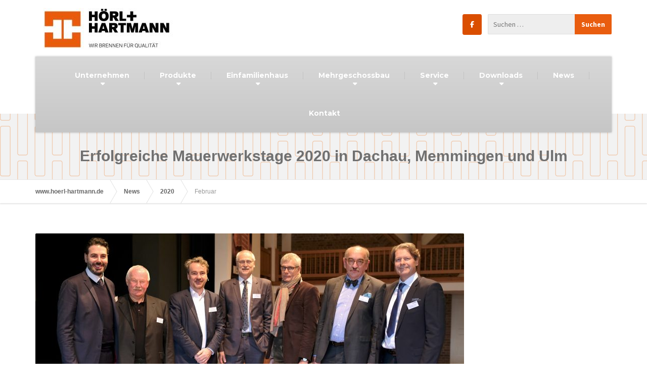

--- FILE ---
content_type: text/html; charset=UTF-8
request_url: https://hoerl-hartmann.de/2020/02/
body_size: 24470
content:

<!DOCTYPE html>
<html lang="de">
	<head>
		<meta charset="UTF-8" />
		<meta name="viewport" content="width=device-width, initial-scale=1.0" />
		<link rel="pingback" href="https://hoerl-hartmann.de/xmlrpc.php" />

		<!-- W3TC-include-js-head -->
		<script type="text/javascript" data-cookieconsent="ignore">
	window.dataLayer = window.dataLayer || [];

	function gtag() {
		dataLayer.push(arguments);
	}

	gtag("consent", "default", {
		ad_personalization: "denied",
		ad_storage: "denied",
		ad_user_data: "denied",
		analytics_storage: "denied",
		functionality_storage: "denied",
		personalization_storage: "denied",
		security_storage: "granted",
		wait_for_update: 500,
	});
	gtag("set", "ads_data_redaction", true);
	</script>
<script type="text/javascript"
		id="Cookiebot"
		src="https://consent.cookiebot.com/uc.js"
		data-implementation="wp"
		data-cbid="4901ee67-42e6-46f0-a08c-8894e1c2174c"
						data-culture="DE"
				data-blockingmode="auto"
	></script>
<meta name='robots' content='noindex, follow' />
	<style>img:is([sizes="auto" i], [sizes^="auto," i]) { contain-intrinsic-size: 3000px 1500px }</style>
	<script type="text/javascript">function rgmkInitGoogleMaps(){window.rgmkGoogleMapsCallback=true;try{jQuery(document).trigger("rgmkGoogleMapsLoad")}catch(err){}}</script>
	<!-- This site is optimized with the Yoast SEO plugin v26.2 - https://yoast.com/wordpress/plugins/seo/ -->
	<title>Februar 2020 - www.hoerl-hartmann.de</title>
	<meta property="og:locale" content="de_DE" />
	<meta property="og:type" content="website" />
	<meta property="og:title" content="Februar 2020 - www.hoerl-hartmann.de" />
	<meta property="og:url" content="https://hoerl-hartmann.de/2020/02/" />
	<meta property="og:site_name" content="www.hoerl-hartmann.de" />
	<meta name="twitter:card" content="summary_large_image" />
	<script type="application/ld+json" class="yoast-schema-graph">{"@context":"https://schema.org","@graph":[{"@type":"CollectionPage","@id":"https://hoerl-hartmann.de/2020/02/","url":"https://hoerl-hartmann.de/2020/02/","name":"Februar 2020 - www.hoerl-hartmann.de","isPartOf":{"@id":"https://hoerl-hartmann.de/#website"},"primaryImageOfPage":{"@id":"https://hoerl-hartmann.de/2020/02/#primaryimage"},"image":{"@id":"https://hoerl-hartmann.de/2020/02/#primaryimage"},"thumbnailUrl":"https://hoerl-hartmann.de/wp-content/uploads/2020/02/Referenten-MWT-2020-in-MM-Kopie-scaled.jpg","breadcrumb":{"@id":"https://hoerl-hartmann.de/2020/02/#breadcrumb"},"inLanguage":"de"},{"@type":"ImageObject","inLanguage":"de","@id":"https://hoerl-hartmann.de/2020/02/#primaryimage","url":"https://hoerl-hartmann.de/wp-content/uploads/2020/02/Referenten-MWT-2020-in-MM-Kopie-scaled.jpg","contentUrl":"https://hoerl-hartmann.de/wp-content/uploads/2020/02/Referenten-MWT-2020-in-MM-Kopie-scaled.jpg","width":2560,"height":1706},{"@type":"BreadcrumbList","@id":"https://hoerl-hartmann.de/2020/02/#breadcrumb","itemListElement":[{"@type":"ListItem","position":1,"name":"Home","item":"https://hoerl-hartmann.de/"},{"@type":"ListItem","position":2,"name":"Archives for Februar 2020"}]},{"@type":"WebSite","@id":"https://hoerl-hartmann.de/#website","url":"https://hoerl-hartmann.de/","name":"www.hoerl-hartmann.de","description":"Hörl &amp; Hartmann Ziegelwerke GmbH &amp; Co. KG","publisher":{"@id":"https://hoerl-hartmann.de/#organization"},"potentialAction":[{"@type":"SearchAction","target":{"@type":"EntryPoint","urlTemplate":"https://hoerl-hartmann.de/?s={search_term_string}"},"query-input":{"@type":"PropertyValueSpecification","valueRequired":true,"valueName":"search_term_string"}}],"inLanguage":"de"},{"@type":"Organization","@id":"https://hoerl-hartmann.de/#organization","name":"Hörl & Hartmann Ziegeltechnik GmbH & Co. KG","url":"https://hoerl-hartmann.de/","logo":{"@type":"ImageObject","inLanguage":"de","@id":"https://hoerl-hartmann.de/#/schema/logo/image/","url":"https://hoerl-hartmann.de/wp-content/uploads/2016/08/Logo_Hoerl_und_Hartmann-1.jpg","contentUrl":"https://hoerl-hartmann.de/wp-content/uploads/2016/08/Logo_Hoerl_und_Hartmann-1.jpg","width":2124,"height":1080,"caption":"Hörl & Hartmann Ziegeltechnik GmbH & Co. KG"},"image":{"@id":"https://hoerl-hartmann.de/#/schema/logo/image/"},"sameAs":["https://www.facebook.com/HoerlundHartmann/"]}]}</script>
	<!-- / Yoast SEO plugin. -->


<link rel="alternate" type="application/rss+xml" title="www.hoerl-hartmann.de &raquo; Feed" href="https://hoerl-hartmann.de/feed/" />
<link rel="alternate" type="application/rss+xml" title="www.hoerl-hartmann.de &raquo; Kommentar-Feed" href="https://hoerl-hartmann.de/comments/feed/" />
<script type="text/javascript">
/* <![CDATA[ */
window._wpemojiSettings = {"baseUrl":"https:\/\/s.w.org\/images\/core\/emoji\/16.0.1\/72x72\/","ext":".png","svgUrl":"https:\/\/s.w.org\/images\/core\/emoji\/16.0.1\/svg\/","svgExt":".svg","source":{"concatemoji":"https:\/\/hoerl-hartmann.de\/wp-includes\/js\/wp-emoji-release.min.js?ver=6.8.3"}};
/*! This file is auto-generated */
!function(s,n){var o,i,e;function c(e){try{var t={supportTests:e,timestamp:(new Date).valueOf()};sessionStorage.setItem(o,JSON.stringify(t))}catch(e){}}function p(e,t,n){e.clearRect(0,0,e.canvas.width,e.canvas.height),e.fillText(t,0,0);var t=new Uint32Array(e.getImageData(0,0,e.canvas.width,e.canvas.height).data),a=(e.clearRect(0,0,e.canvas.width,e.canvas.height),e.fillText(n,0,0),new Uint32Array(e.getImageData(0,0,e.canvas.width,e.canvas.height).data));return t.every(function(e,t){return e===a[t]})}function u(e,t){e.clearRect(0,0,e.canvas.width,e.canvas.height),e.fillText(t,0,0);for(var n=e.getImageData(16,16,1,1),a=0;a<n.data.length;a++)if(0!==n.data[a])return!1;return!0}function f(e,t,n,a){switch(t){case"flag":return n(e,"\ud83c\udff3\ufe0f\u200d\u26a7\ufe0f","\ud83c\udff3\ufe0f\u200b\u26a7\ufe0f")?!1:!n(e,"\ud83c\udde8\ud83c\uddf6","\ud83c\udde8\u200b\ud83c\uddf6")&&!n(e,"\ud83c\udff4\udb40\udc67\udb40\udc62\udb40\udc65\udb40\udc6e\udb40\udc67\udb40\udc7f","\ud83c\udff4\u200b\udb40\udc67\u200b\udb40\udc62\u200b\udb40\udc65\u200b\udb40\udc6e\u200b\udb40\udc67\u200b\udb40\udc7f");case"emoji":return!a(e,"\ud83e\udedf")}return!1}function g(e,t,n,a){var r="undefined"!=typeof WorkerGlobalScope&&self instanceof WorkerGlobalScope?new OffscreenCanvas(300,150):s.createElement("canvas"),o=r.getContext("2d",{willReadFrequently:!0}),i=(o.textBaseline="top",o.font="600 32px Arial",{});return e.forEach(function(e){i[e]=t(o,e,n,a)}),i}function t(e){var t=s.createElement("script");t.src=e,t.defer=!0,s.head.appendChild(t)}"undefined"!=typeof Promise&&(o="wpEmojiSettingsSupports",i=["flag","emoji"],n.supports={everything:!0,everythingExceptFlag:!0},e=new Promise(function(e){s.addEventListener("DOMContentLoaded",e,{once:!0})}),new Promise(function(t){var n=function(){try{var e=JSON.parse(sessionStorage.getItem(o));if("object"==typeof e&&"number"==typeof e.timestamp&&(new Date).valueOf()<e.timestamp+604800&&"object"==typeof e.supportTests)return e.supportTests}catch(e){}return null}();if(!n){if("undefined"!=typeof Worker&&"undefined"!=typeof OffscreenCanvas&&"undefined"!=typeof URL&&URL.createObjectURL&&"undefined"!=typeof Blob)try{var e="postMessage("+g.toString()+"("+[JSON.stringify(i),f.toString(),p.toString(),u.toString()].join(",")+"));",a=new Blob([e],{type:"text/javascript"}),r=new Worker(URL.createObjectURL(a),{name:"wpTestEmojiSupports"});return void(r.onmessage=function(e){c(n=e.data),r.terminate(),t(n)})}catch(e){}c(n=g(i,f,p,u))}t(n)}).then(function(e){for(var t in e)n.supports[t]=e[t],n.supports.everything=n.supports.everything&&n.supports[t],"flag"!==t&&(n.supports.everythingExceptFlag=n.supports.everythingExceptFlag&&n.supports[t]);n.supports.everythingExceptFlag=n.supports.everythingExceptFlag&&!n.supports.flag,n.DOMReady=!1,n.readyCallback=function(){n.DOMReady=!0}}).then(function(){return e}).then(function(){var e;n.supports.everything||(n.readyCallback(),(e=n.source||{}).concatemoji?t(e.concatemoji):e.wpemoji&&e.twemoji&&(t(e.twemoji),t(e.wpemoji)))}))}((window,document),window._wpemojiSettings);
/* ]]> */
</script>
<style id='wp-emoji-styles-inline-css' type='text/css'>

	img.wp-smiley, img.emoji {
		display: inline !important;
		border: none !important;
		box-shadow: none !important;
		height: 1em !important;
		width: 1em !important;
		margin: 0 0.07em !important;
		vertical-align: -0.1em !important;
		background: none !important;
		padding: 0 !important;
	}
</style>
<link rel='stylesheet' id='wp-block-library-css' href='https://hoerl-hartmann.de/wp-includes/css/dist/block-library/style.min.css?ver=6.8.3' type='text/css' media='all' />
<style id='classic-theme-styles-inline-css' type='text/css'>
/*! This file is auto-generated */
.wp-block-button__link{color:#fff;background-color:#32373c;border-radius:9999px;box-shadow:none;text-decoration:none;padding:calc(.667em + 2px) calc(1.333em + 2px);font-size:1.125em}.wp-block-file__button{background:#32373c;color:#fff;text-decoration:none}
</style>
<style id='safe-svg-svg-icon-style-inline-css' type='text/css'>
.safe-svg-cover{text-align:center}.safe-svg-cover .safe-svg-inside{display:inline-block;max-width:100%}.safe-svg-cover svg{fill:currentColor;height:100%;max-height:100%;max-width:100%;width:100%}

</style>
<style id='global-styles-inline-css' type='text/css'>
:root{--wp--preset--aspect-ratio--square: 1;--wp--preset--aspect-ratio--4-3: 4/3;--wp--preset--aspect-ratio--3-4: 3/4;--wp--preset--aspect-ratio--3-2: 3/2;--wp--preset--aspect-ratio--2-3: 2/3;--wp--preset--aspect-ratio--16-9: 16/9;--wp--preset--aspect-ratio--9-16: 9/16;--wp--preset--color--black: #000000;--wp--preset--color--cyan-bluish-gray: #abb8c3;--wp--preset--color--white: #ffffff;--wp--preset--color--pale-pink: #f78da7;--wp--preset--color--vivid-red: #cf2e2e;--wp--preset--color--luminous-vivid-orange: #ff6900;--wp--preset--color--luminous-vivid-amber: #fcb900;--wp--preset--color--light-green-cyan: #7bdcb5;--wp--preset--color--vivid-green-cyan: #00d084;--wp--preset--color--pale-cyan-blue: #8ed1fc;--wp--preset--color--vivid-cyan-blue: #0693e3;--wp--preset--color--vivid-purple: #9b51e0;--wp--preset--gradient--vivid-cyan-blue-to-vivid-purple: linear-gradient(135deg,rgba(6,147,227,1) 0%,rgb(155,81,224) 100%);--wp--preset--gradient--light-green-cyan-to-vivid-green-cyan: linear-gradient(135deg,rgb(122,220,180) 0%,rgb(0,208,130) 100%);--wp--preset--gradient--luminous-vivid-amber-to-luminous-vivid-orange: linear-gradient(135deg,rgba(252,185,0,1) 0%,rgba(255,105,0,1) 100%);--wp--preset--gradient--luminous-vivid-orange-to-vivid-red: linear-gradient(135deg,rgba(255,105,0,1) 0%,rgb(207,46,46) 100%);--wp--preset--gradient--very-light-gray-to-cyan-bluish-gray: linear-gradient(135deg,rgb(238,238,238) 0%,rgb(169,184,195) 100%);--wp--preset--gradient--cool-to-warm-spectrum: linear-gradient(135deg,rgb(74,234,220) 0%,rgb(151,120,209) 20%,rgb(207,42,186) 40%,rgb(238,44,130) 60%,rgb(251,105,98) 80%,rgb(254,248,76) 100%);--wp--preset--gradient--blush-light-purple: linear-gradient(135deg,rgb(255,206,236) 0%,rgb(152,150,240) 100%);--wp--preset--gradient--blush-bordeaux: linear-gradient(135deg,rgb(254,205,165) 0%,rgb(254,45,45) 50%,rgb(107,0,62) 100%);--wp--preset--gradient--luminous-dusk: linear-gradient(135deg,rgb(255,203,112) 0%,rgb(199,81,192) 50%,rgb(65,88,208) 100%);--wp--preset--gradient--pale-ocean: linear-gradient(135deg,rgb(255,245,203) 0%,rgb(182,227,212) 50%,rgb(51,167,181) 100%);--wp--preset--gradient--electric-grass: linear-gradient(135deg,rgb(202,248,128) 0%,rgb(113,206,126) 100%);--wp--preset--gradient--midnight: linear-gradient(135deg,rgb(2,3,129) 0%,rgb(40,116,252) 100%);--wp--preset--font-size--small: 13px;--wp--preset--font-size--medium: 20px;--wp--preset--font-size--large: 36px;--wp--preset--font-size--x-large: 42px;--wp--preset--spacing--20: 0.44rem;--wp--preset--spacing--30: 0.67rem;--wp--preset--spacing--40: 1rem;--wp--preset--spacing--50: 1.5rem;--wp--preset--spacing--60: 2.25rem;--wp--preset--spacing--70: 3.38rem;--wp--preset--spacing--80: 5.06rem;--wp--preset--shadow--natural: 6px 6px 9px rgba(0, 0, 0, 0.2);--wp--preset--shadow--deep: 12px 12px 50px rgba(0, 0, 0, 0.4);--wp--preset--shadow--sharp: 6px 6px 0px rgba(0, 0, 0, 0.2);--wp--preset--shadow--outlined: 6px 6px 0px -3px rgba(255, 255, 255, 1), 6px 6px rgba(0, 0, 0, 1);--wp--preset--shadow--crisp: 6px 6px 0px rgba(0, 0, 0, 1);}:where(.is-layout-flex){gap: 0.5em;}:where(.is-layout-grid){gap: 0.5em;}body .is-layout-flex{display: flex;}.is-layout-flex{flex-wrap: wrap;align-items: center;}.is-layout-flex > :is(*, div){margin: 0;}body .is-layout-grid{display: grid;}.is-layout-grid > :is(*, div){margin: 0;}:where(.wp-block-columns.is-layout-flex){gap: 2em;}:where(.wp-block-columns.is-layout-grid){gap: 2em;}:where(.wp-block-post-template.is-layout-flex){gap: 1.25em;}:where(.wp-block-post-template.is-layout-grid){gap: 1.25em;}.has-black-color{color: var(--wp--preset--color--black) !important;}.has-cyan-bluish-gray-color{color: var(--wp--preset--color--cyan-bluish-gray) !important;}.has-white-color{color: var(--wp--preset--color--white) !important;}.has-pale-pink-color{color: var(--wp--preset--color--pale-pink) !important;}.has-vivid-red-color{color: var(--wp--preset--color--vivid-red) !important;}.has-luminous-vivid-orange-color{color: var(--wp--preset--color--luminous-vivid-orange) !important;}.has-luminous-vivid-amber-color{color: var(--wp--preset--color--luminous-vivid-amber) !important;}.has-light-green-cyan-color{color: var(--wp--preset--color--light-green-cyan) !important;}.has-vivid-green-cyan-color{color: var(--wp--preset--color--vivid-green-cyan) !important;}.has-pale-cyan-blue-color{color: var(--wp--preset--color--pale-cyan-blue) !important;}.has-vivid-cyan-blue-color{color: var(--wp--preset--color--vivid-cyan-blue) !important;}.has-vivid-purple-color{color: var(--wp--preset--color--vivid-purple) !important;}.has-black-background-color{background-color: var(--wp--preset--color--black) !important;}.has-cyan-bluish-gray-background-color{background-color: var(--wp--preset--color--cyan-bluish-gray) !important;}.has-white-background-color{background-color: var(--wp--preset--color--white) !important;}.has-pale-pink-background-color{background-color: var(--wp--preset--color--pale-pink) !important;}.has-vivid-red-background-color{background-color: var(--wp--preset--color--vivid-red) !important;}.has-luminous-vivid-orange-background-color{background-color: var(--wp--preset--color--luminous-vivid-orange) !important;}.has-luminous-vivid-amber-background-color{background-color: var(--wp--preset--color--luminous-vivid-amber) !important;}.has-light-green-cyan-background-color{background-color: var(--wp--preset--color--light-green-cyan) !important;}.has-vivid-green-cyan-background-color{background-color: var(--wp--preset--color--vivid-green-cyan) !important;}.has-pale-cyan-blue-background-color{background-color: var(--wp--preset--color--pale-cyan-blue) !important;}.has-vivid-cyan-blue-background-color{background-color: var(--wp--preset--color--vivid-cyan-blue) !important;}.has-vivid-purple-background-color{background-color: var(--wp--preset--color--vivid-purple) !important;}.has-black-border-color{border-color: var(--wp--preset--color--black) !important;}.has-cyan-bluish-gray-border-color{border-color: var(--wp--preset--color--cyan-bluish-gray) !important;}.has-white-border-color{border-color: var(--wp--preset--color--white) !important;}.has-pale-pink-border-color{border-color: var(--wp--preset--color--pale-pink) !important;}.has-vivid-red-border-color{border-color: var(--wp--preset--color--vivid-red) !important;}.has-luminous-vivid-orange-border-color{border-color: var(--wp--preset--color--luminous-vivid-orange) !important;}.has-luminous-vivid-amber-border-color{border-color: var(--wp--preset--color--luminous-vivid-amber) !important;}.has-light-green-cyan-border-color{border-color: var(--wp--preset--color--light-green-cyan) !important;}.has-vivid-green-cyan-border-color{border-color: var(--wp--preset--color--vivid-green-cyan) !important;}.has-pale-cyan-blue-border-color{border-color: var(--wp--preset--color--pale-cyan-blue) !important;}.has-vivid-cyan-blue-border-color{border-color: var(--wp--preset--color--vivid-cyan-blue) !important;}.has-vivid-purple-border-color{border-color: var(--wp--preset--color--vivid-purple) !important;}.has-vivid-cyan-blue-to-vivid-purple-gradient-background{background: var(--wp--preset--gradient--vivid-cyan-blue-to-vivid-purple) !important;}.has-light-green-cyan-to-vivid-green-cyan-gradient-background{background: var(--wp--preset--gradient--light-green-cyan-to-vivid-green-cyan) !important;}.has-luminous-vivid-amber-to-luminous-vivid-orange-gradient-background{background: var(--wp--preset--gradient--luminous-vivid-amber-to-luminous-vivid-orange) !important;}.has-luminous-vivid-orange-to-vivid-red-gradient-background{background: var(--wp--preset--gradient--luminous-vivid-orange-to-vivid-red) !important;}.has-very-light-gray-to-cyan-bluish-gray-gradient-background{background: var(--wp--preset--gradient--very-light-gray-to-cyan-bluish-gray) !important;}.has-cool-to-warm-spectrum-gradient-background{background: var(--wp--preset--gradient--cool-to-warm-spectrum) !important;}.has-blush-light-purple-gradient-background{background: var(--wp--preset--gradient--blush-light-purple) !important;}.has-blush-bordeaux-gradient-background{background: var(--wp--preset--gradient--blush-bordeaux) !important;}.has-luminous-dusk-gradient-background{background: var(--wp--preset--gradient--luminous-dusk) !important;}.has-pale-ocean-gradient-background{background: var(--wp--preset--gradient--pale-ocean) !important;}.has-electric-grass-gradient-background{background: var(--wp--preset--gradient--electric-grass) !important;}.has-midnight-gradient-background{background: var(--wp--preset--gradient--midnight) !important;}.has-small-font-size{font-size: var(--wp--preset--font-size--small) !important;}.has-medium-font-size{font-size: var(--wp--preset--font-size--medium) !important;}.has-large-font-size{font-size: var(--wp--preset--font-size--large) !important;}.has-x-large-font-size{font-size: var(--wp--preset--font-size--x-large) !important;}
:where(.wp-block-post-template.is-layout-flex){gap: 1.25em;}:where(.wp-block-post-template.is-layout-grid){gap: 1.25em;}
:where(.wp-block-columns.is-layout-flex){gap: 2em;}:where(.wp-block-columns.is-layout-grid){gap: 2em;}
:root :where(.wp-block-pullquote){font-size: 1.5em;line-height: 1.6;}
</style>
<link rel='stylesheet' id='cpsh-shortcodes-css' href='https://hoerl-hartmann.de/wp-content/plugins/column-shortcodes//assets/css/shortcodes.css?ver=1.0.1' type='text/css' media='all' />
<link rel='stylesheet' id='contact-form-7-css' href='https://hoerl-hartmann.de/wp-content/plugins/contact-form-7/includes/css/styles.css?ver=6.1.2' type='text/css' media='all' />
<link rel='stylesheet' id='lsow-animate-styles-css' href='https://hoerl-hartmann.de/wp-content/plugins/livemesh-siteorigin-widgets-pro/assets/css/animate.css?ver=1.5.0' type='text/css' media='all' />
<link rel='stylesheet' id='lsow-frontend-styles-css' href='https://hoerl-hartmann.de/wp-content/plugins/livemesh-siteorigin-widgets-pro/assets/css/lsow-frontend.css?ver=1.5.0' type='text/css' media='all' />
<link rel='stylesheet' id='lsow-layout-styles-css' href='https://hoerl-hartmann.de/wp-content/plugins/livemesh-siteorigin-widgets-pro/assets/css/lsow-layouts.css?ver=1.5.0' type='text/css' media='all' />
<link rel='stylesheet' id='lsow-icomoon-styles-css' href='https://hoerl-hartmann.de/wp-content/plugins/livemesh-siteorigin-widgets-pro/assets/css/icomoon.css?ver=1.5.0' type='text/css' media='all' />
<link rel='stylesheet' id='wp-video-popup-css' href='https://hoerl-hartmann.de/wp-content/plugins/responsive-youtube-vimeo-popup/assets/css/wp-video-popup.css?ver=2.10.2' type='text/css' media='all' />
<link rel='stylesheet' id='spba-animate-css' href='https://hoerl-hartmann.de/wp-content/plugins/so-page-builder-animate/css/animate.min.css?ver=1' type='text/css' media='all' />
<link rel='stylesheet' id='sow-social-media-buttons-flat-29270a89f00a-css' href='https://hoerl-hartmann.de/wp-content/uploads/siteorigin-widgets/sow-social-media-buttons-flat-29270a89f00a.css?ver=6.8.3' type='text/css' media='all' />
<link rel='stylesheet' id='font-awesome-css' href='https://hoerl-hartmann.de/wp-content/plugins/codelights-shortcodes-and-widgets/vendor/font-awesome/font-awesome.min.css?ver=4.5.0' type='text/css' media='all' />
<link rel='stylesheet' id='owl-carousel-css' href='https://hoerl-hartmann.de/wp-content/plugins/templatesnext-toolkit/css/owl.carousel.css?ver=2.2.1' type='text/css' media='all' />
<link rel='stylesheet' id='owl-carousel-transitions-css' href='https://hoerl-hartmann.de/wp-content/plugins/templatesnext-toolkit/css/owl.transitions.css?ver=1.3.2' type='text/css' media='all' />
<link rel='stylesheet' id='colorbox-css' href='https://hoerl-hartmann.de/wp-content/plugins/templatesnext-toolkit/css/colorbox.css?ver=1.5.14' type='text/css' media='all' />
<link rel='stylesheet' id='animate-css' href='https://hoerl-hartmann.de/wp-content/plugins/templatesnext-toolkit/css/animate.css?ver=3.5.1' type='text/css' media='all' />
<link rel='stylesheet' id='tx-style-css' href='https://hoerl-hartmann.de/wp-content/plugins/templatesnext-toolkit/css/tx-style.css?ver=1.01' type='text/css' media='all' />
<link rel='stylesheet' id='jquery-background-video-css' href='https://hoerl-hartmann.de/wp-content/plugins/video-backgrounds-for-siteorigin-page-builder/assets/jquery.background-video.css?ver=6.8.3' type='text/css' media='all' />
<link rel='stylesheet' id='so_video_background-css' href='https://hoerl-hartmann.de/wp-content/plugins/video-backgrounds-for-siteorigin-page-builder/assets/so_video_background.css?ver=6.8.3' type='text/css' media='all' />
<link rel='stylesheet' id='iw-defaults-css' href='https://hoerl-hartmann.de/wp-content/plugins/widgets-for-siteorigin/inc/../css/defaults.css?ver=1.4.7' type='text/css' media='all' />
<link rel='stylesheet' id='woocommerce-layout-css' href='https://hoerl-hartmann.de/wp-content/plugins/woocommerce/assets/css/woocommerce-layout.css?ver=10.4.3' type='text/css' media='all' />
<link rel='stylesheet' id='woocommerce-smallscreen-css' href='https://hoerl-hartmann.de/wp-content/plugins/woocommerce/assets/css/woocommerce-smallscreen.css?ver=10.4.3' type='text/css' media='only screen and (max-width: 767px)' />
<link rel='stylesheet' id='woocommerce-general-css' href='https://hoerl-hartmann.de/wp-content/plugins/woocommerce/assets/css/woocommerce.css?ver=10.4.3' type='text/css' media='all' />
<style id='woocommerce-inline-inline-css' type='text/css'>
.woocommerce form .form-row .required { visibility: visible; }
</style>
<link rel='stylesheet' id='buildpress-main-css' href='https://hoerl-hartmann.de/wp-content/themes/buildpress/style.css?ver=4.1.0' type='text/css' media='all' />
<style id='buildpress-main-inline-css' type='text/css'>
/* WP Customizer start */
.top { background: #f2f2f2 linear-gradient(to bottom, #f2f2f2, #eaeaea); }
.top { border-bottom-color: #ffffff; }
.top, .top a, .navigation--top > .menu-item-has-children > a::after { color: #bbbbbb; }
.header { background-color: #ffffff; }
.header { background-image: url(""); }
.icon-box__title, .widget-icon-box .icon-box:hover .fa { color: #a0a0a0; }
.icon-box__subtitle, .widget-icon-box .icon-box, .textwidget { color: #5b5b5b; }
@media (min-width: 992px) { .navigation { background: #d8d8d8 linear-gradient(to bottom, #d8d8d8, #c6c6c6); } }
.navigation--main > li > a, .navigation--main > .menu-item-has-children > a::after, .navigation--main .sub-menu > li > a { color: #e95d0f; }
.navigation--main > li:hover > a, .navigation--main > .menu-item-has-children:hover > a::after, .navigation--main .sub-menu > li:hover > a { color: #ff7e30; }
@media (min-width: 992px) { .navigation--main > li > a, .navigation--main > .menu-item-has-children > a::after { color: #ffffff; } }
@media (min-width: 992px) { .navigation--main > li:hover > a, .navigation--main > .menu-item-has-children:hover > a::after { color: #e95d0f; } }
@media (min-width: 992px) { .navigation--main .sub-menu > li > a, .navigation--main .sub-menu > li > a:hover, .navigation--main .sub-menu > .menu-item-has-children > a::after { color: #ffffff; } }
.main-title { background-color: #f2f2f2; }
.main-title { background-image: url("https://hoerl-hartmann.de/wp-content/uploads/2016/12/hoerl-hartmann_lochbild.png"); }
.main-title h1 { color: #707070; }
.breadcrumbs { background-color: #ffffff; }
.breadcrumbs a { color: #666666; }
.breadcrumbs a:hover { color: #595959; }
.breadcrumbs { color: #999999; }
.jumbotron__category h6, .social-icons__link, .testimonial__rating, body.woocommerce-page .star-rating, body.woocommerce-page ul.products li.product a:hover img, body.woocommerce-page p.stars a, .navigation--top > li > a:hover, .navigation--top > li:hover > a::after, .navigation--top .sub-menu > li > a:hover, .navigation--top > li:hover > a, .widget_pt_icon_box .icon-box > .fa, html body.woocommerce-page nav.woocommerce-pagination ul li .next:hover, html body.woocommerce-page nav.woocommerce-pagination ul li .prev:hover { color: #e95d0f; }
.jumbotron__category::after, .alternative-heading::after, .navbar-toggle, #comments-submit-button, .btn-primary, .btn-primary:focus, .panel-grid .widget-title::after, .wpb-js-composer .wpb_wrapper .widget-title::after, .footer .footer__headings::after, .main-title h3::before, .hentry__title::after, .widget_search .search-submit, .pagination li .current, .pagination li:hover, .sidebar__headings::after, .sidebar .widget_nav_menu ul li.current-menu-item > a, .sidebar .widget_nav_menu ul li > a:hover, .widget_calendar caption, .widget_tag_cloud a, body.woocommerce-page .widget_product_search #searchsubmit, body.woocommerce-page span.onsale, body.woocommerce-page ul.products::before, body.woocommerce-page nav.woocommerce-pagination ul li span.current, body.woocommerce-page nav.woocommerce-pagination ul li a:hover, body.woocommerce-page a.add_to_cart_button:hover, body.woocommerce-page button.button:hover, body.woocommerce-page .widget_product_categories ul > li > a:hover, body.woocommerce-page a.button:hover, body.woocommerce-page input.button:hover, body.woocommerce-page table.cart td.actions input.button.alt, body.woocommerce-page .cart-collaterals .shipping_calculator h2::after, body.woocommerce-page .cart-collaterals .cart_totals h2::after, body.woocommerce-page .woocommerce-info, body.woocommerce-page .woocommerce-message, body.woocommerce-page .woocommerce-error, body.woocommerce-page #payment #place_order, body.woocommerce-page .short-description::before, body.woocommerce-page .short-description::after, body.woocommerce-page .quantity .minus:hover, body.woocommerce-page .quantity .plus:hover, body.woocommerce-page button.button.alt, body.woocommerce-page div.product .woocommerce-tabs ul.tabs li.active, body.woocommerce-page #review_form #respond input#submit, body.woocommerce-page div.product .woocommerce-tabs h2::after, .buildpress-table thead th, .brochure-box:hover, body.woocommerce-page .widget_product_search .search-field + input, .woocommerce button.button.alt:disabled, .woocommerce button.button.alt:disabled:hover, .woocommerce button.button.alt:disabled[disabled], .woocommerce button.button.alt:disabled[disabled]:hover, .woocommerce-cart .wc-proceed-to-checkout a.checkout-button, body .buildpress-light .esg-filterbutton:hover, body .buildpress-light .esg-sortbutton:hover, body .buildpress-light .esg-sortbutton-order:hover, body .buildpress-light .esg-cartbutton-order:hover, body .buildpress-light .esg-filterbutton.selected { background-color: #e95d0f; }
@media (min-width: 992px) { .header-light .navigation--main > .current-menu-item > a, .header-light .navigation--main > .current-menu-ancestor > a, .navigation--main .sub-menu > li > a { background-color: #e95d0f; } }
.btn-primary, .btn-primary:focus, .logo-panel img:hover, blockquote, #comments-submit-button, .navigation--main > li:hover > a, body .buildpress .esg-navigationbutton:hover span, body .buildpress .esg-filterbutton:hover span, body .buildpress .esg-sortbutton:hover span, body .buildpress .esg-sortbutton-order:hover span, body .buildpress .esg-cartbutton-order:hover span, body .buildpress .esg-filterbutton.selected span, body .buildpress-light .esg-navigationbutton:hover span, body .buildpress-light .esg-filterbutton:hover span, body .buildpress-light .esg-sortbutton:hover span, body .buildpress-light .esg-sortbutton-order:hover span, body .buildpress-light .esg-cartbutton-order:hover span, body .buildpress-light .esg-filterbutton.selected span { border-color: #e95d0f; }
@media (min-width: 992px) { .header-light .navigation--main > li.is-hover > a, .header-light .navigation--main > li:hover > a { border-color: #e95d0f; } }
.social-icons__link:hover { color: #da4e00; }
.navbar-toggle:hover, .btn-primary:hover, .btn-primary:active, .widget_search .search-submit:hover, #comments-submit-button:hover, .widget_tag_cloud a:hover, body.woocommerce-page .widget_product_search #searchsubmit:hover, body.woocommerce-page .widget_product_search #searchsubmit:focus, body.woocommerce-page table.cart td.actions input.button.alt:hover, body.woocommerce-page #payment #place_order:hover, body.woocommerce-page button.button.alt:hover, body.woocommerce-page #review_form #respond input#submit:hover, body.woocommerce-page .widget_product_search .search-field + input:hover, body.woocommerce-page .widget_product_search .search-field + input:focus, .woocommerce-cart .wc-proceed-to-checkout a.checkout-button:hover { background-color: #da4e00; }
@media (min-width: 992px) { .navigation--main .sub-menu > li > a:hover { background-color: #da4e00; } }
.btn-primary:hover, .btn-primary:active, #comments-submit-button:hover, .navigation--main .sub-menu > li > a, .navigation--main .sub-menu, .navigation--main .sub-menu > li > .sub-menu { border-color: #da4e00; }
body .eg-buildpress-item-skin-element-0, body .eg-buildpress-item-skin-element-0:hover { background: #e95d0f !important; }
a { color: #00a0a0; }
a:hover, .more-link .btn:hover { color: #009191; }
body, .textwidget { color: #0a0a0a; }
#comments-submit-button, .btn-primary, .btn-primary:focus, .footer .btn-primary, .sidebar .widget_nav_menu ul > li.current-menu-item a, .sidebar .widget_nav_menu li.current-menu-ancestor a, .widget_tag_cloud a, .pagination li .current, .widget_search .search-submit { color: #ffffff; }
#comments-submit-button:hover, .btn-primary:hover, .btn-primary:active, .footer .btn-primary:hover, .sidebar .widget_nav_menu ul > li a:hover, .sidebar .widget_nav_menu ul > li.current-menu-item a:hover, .widget_tag_cloud a:hover, .pagination li:hover a, body.woocommerce-page .woocommerce-message, body.woocommerce-page nav.woocommerce-pagination ul li span.current, body.woocommerce-page button.button.alt, body.woocommerce-page table.cart td.actions input.button.alt, body.woocommerce-page button.button.alt:hover, body.woocommerce-page div.product .woocommerce-tabs ul.tabs li.active a, body.woocommerce-page div.product .woocommerce-tabs ul.tabs li.active a:hover, body.woocommerce-page nav.woocommerce-pagination ul li .prev:hover, body.woocommerce-page nav.woocommerce-pagination ul li .next:hover, body.woocommerce-page a.add_to_cart_button:hover, body.woocommerce-page a.button:hover, body.woocommerce-page input.button:hover, body.woocommerce-page nav.woocommerce-pagination ul li a:hover, body.woocommerce-page .woocommerce-info, body.woocommerce-page #payment #place_order, body.woocommerce-page .widget_product_categories ul > li > a:hover, body.woocommerce-page .widget_product_search #searchsubmit, body.woocommerce-page #review_form #respond input#submit, body.woocommerce-page button.button:hover, body.woocommerce-page .woocommerce-error .showlogin, body.woocommerce-page .woocommerce-error .showcoupon, body.woocommerce-page .woocommerce-info .showlogin, body.woocommerce-page .woocommerce-info .showcoupon, body.woocommerce-page .woocommerce-message .showlogin, body.woocommerce-page .woocommerce-message .showcoupon, body.woocommerce-page .woocommerce-error::before, body.woocommerce-page .woocommerce-info::before, body.woocommerce-page .woocommerce-message::before { color: #ededed; }
.footer { background-color: #f2f2f2; }
.footer { background-image: url(""); }
.footer__headings { color: #3d3d3d; }
.footer { color: #ffffff; }
.footer a { color: #e95d0f; }
.footer a:hover { color: #b62a00; }
.footer-bottom { background-color: #e95d0f; }
.footer-bottom { color: #ffffff; }
.footer-bottom a { color: #ffffff; }
.footer-bottom a:hover { color: #cccccc; }
/* WP Customizer end */
/* User custom CSS start */
h1, h2, h3, h4, h5, h6 {
    font-family: "Roboto", Helvetica, Arial, sans-serif;
    font-weight: bold;
    color: #333333;
    letter-spacing: 0.0px;}

h6, .h6 { font-size: 14px; }

.panel-grid .widget-title { font-size: 30px; margin-top: 0; }

.header-light .jumbotron__title p {
    font-size: 30px;
    font-weight: 500;
    letter-spacing: -0.0px;
    font-family: "Roboto", Helvetica, Arial, sans-serif;
    line-height: 1.1;}

body {
    font-family: "Palanquin", Helvetica, Arial, sans-serif;}

.responsive-video iframe {
position: absolute;
top: 0;
left: 0;
width: 100%;
height: 100%;
}
.responsive-video {
position: relative;
padding-bottom: 56.25%; /* Default for 1600x900 videos 16:9 ratio*/
padding-top: 0px;
height: 0;
overflow: hidden;
}
.header-light .navigation--main > .current-menu-item > a { background-color: #e95d0f; color: #ffffff;
}
.header-light .navigation--main > .current-menu-item > a::after { color: #ffffff; 
}
.event-title h3 {
	clear: none;
	margin: 0 !important;
	padding: 0;
	font-size: 16px;
}
.widget_sow-social-media-buttons .so-widget-sow-social-media-buttons {
    font-size: 0.92em;
    padding: 0.8em 0.8em;
    margin: -0.9em 0.0em 0.0em 0;
    display: inline-block;
    text-align: center;
    vertical-align: center;
    line-height: 0em;
    -webkit-border-radius: 0.25em;
    -moz-border-radius: 0.25em;
    border-radius: 0.25em;
}

/* User custom CSS end */

</style>
<link rel='stylesheet' id='google-fonts-css' href='https://hoerl-hartmann.de/wp-content/uploads/fonts/76fcd7d3b552c6627f58281fa6891bfb/font.css?v=1750422274' type='text/css' media='all' />
<link rel='stylesheet' id='slb_core-css' href='https://hoerl-hartmann.de/wp-content/plugins/simple-lightbox/client/css/app.css?ver=2.9.4' type='text/css' media='all' />
<link rel='stylesheet' id='tablepress-default-css' href='https://hoerl-hartmann.de/wp-content/tablepress-combined.min.css?ver=27' type='text/css' media='all' />
<link rel='stylesheet' id='woocommerce-gzd-layout-css' href='https://hoerl-hartmann.de/wp-content/plugins/woocommerce-germanized/build/static/layout-styles.css?ver=3.20.3' type='text/css' media='all' />
<style id='woocommerce-gzd-layout-inline-css' type='text/css'>
.woocommerce-checkout .shop_table { background-color: #eeeeee; } .product p.deposit-packaging-type { font-size: 1.25em !important; } p.woocommerce-shipping-destination { display: none; }
                .wc-gzd-nutri-score-value-a {
                    background: url(https://hoerl-hartmann.de/wp-content/plugins/woocommerce-germanized/assets/images/nutri-score-a.svg) no-repeat;
                }
                .wc-gzd-nutri-score-value-b {
                    background: url(https://hoerl-hartmann.de/wp-content/plugins/woocommerce-germanized/assets/images/nutri-score-b.svg) no-repeat;
                }
                .wc-gzd-nutri-score-value-c {
                    background: url(https://hoerl-hartmann.de/wp-content/plugins/woocommerce-germanized/assets/images/nutri-score-c.svg) no-repeat;
                }
                .wc-gzd-nutri-score-value-d {
                    background: url(https://hoerl-hartmann.de/wp-content/plugins/woocommerce-germanized/assets/images/nutri-score-d.svg) no-repeat;
                }
                .wc-gzd-nutri-score-value-e {
                    background: url(https://hoerl-hartmann.de/wp-content/plugins/woocommerce-germanized/assets/images/nutri-score-e.svg) no-repeat;
                }
            
</style>
<link rel='stylesheet' id='cf7cf-style-css' href='https://hoerl-hartmann.de/wp-content/plugins/cf7-conditional-fields/style.css?ver=2.6.4' type='text/css' media='all' />
<link rel='stylesheet' id='pt-tabs-style-css' href='https://hoerl-hartmann.de/wp-content/plugins/tabs-widget-for-page-builder/assets/css/style.min.css?ver=1.2.1' type='text/css' media='all' />
<link rel='stylesheet' id='event-list-css' href='https://hoerl-hartmann.de/wp-content/plugins/event-list/includes/css/event-list.css?ver=1.0' type='text/css' media='all' />
<script type="text/javascript" id="nb-jquery" src="https://hoerl-hartmann.de/wp-includes/js/jquery/jquery.min.js?ver=3.7.1" id="jquery-core-js"></script>
<script type="text/javascript" src="https://hoerl-hartmann.de/wp-includes/js/jquery/jquery-migrate.min.js?ver=3.4.1" id="jquery-migrate-js"></script>
<script type="text/javascript" id="3d-flip-book-client-locale-loader-js-extra">
/* <![CDATA[ */
var FB3D_CLIENT_LOCALE = {"ajaxurl":"https:\/\/hoerl-hartmann.de\/wp-admin\/admin-ajax.php","dictionary":{"Table of contents":"Table of contents","Close":"Close","Bookmarks":"Bookmarks","Thumbnails":"Thumbnails","Search":"Search","Share":"Share","Facebook":"Facebook","Twitter":"Twitter","Email":"Email","Play":"Play","Previous page":"Previous page","Next page":"Next page","Zoom in":"Zoom in","Zoom out":"Zoom out","Fit view":"Fit view","Auto play":"Auto play","Full screen":"Full screen","More":"More","Smart pan":"Smart pan","Single page":"Single page","Sounds":"Sounds","Stats":"Stats","Print":"Print","Download":"Download","Goto first page":"Goto first page","Goto last page":"Goto last page"},"images":"https:\/\/hoerl-hartmann.de\/wp-content\/plugins\/interactive-3d-flipbook-powered-physics-engine\/assets\/images\/","jsData":{"urls":[],"posts":{"ids_mis":[],"ids":[]},"pages":[],"firstPages":[],"bookCtrlProps":[],"bookTemplates":[]},"key":"3d-flip-book","pdfJS":{"pdfJsLib":"https:\/\/hoerl-hartmann.de\/wp-content\/plugins\/interactive-3d-flipbook-powered-physics-engine\/assets\/js\/pdf.min.js?ver=4.3.136","pdfJsWorker":"https:\/\/hoerl-hartmann.de\/wp-content\/plugins\/interactive-3d-flipbook-powered-physics-engine\/assets\/js\/pdf.worker.js?ver=4.3.136","stablePdfJsLib":"https:\/\/hoerl-hartmann.de\/wp-content\/plugins\/interactive-3d-flipbook-powered-physics-engine\/assets\/js\/stable\/pdf.min.js?ver=2.5.207","stablePdfJsWorker":"https:\/\/hoerl-hartmann.de\/wp-content\/plugins\/interactive-3d-flipbook-powered-physics-engine\/assets\/js\/stable\/pdf.worker.js?ver=2.5.207","pdfJsCMapUrl":"https:\/\/hoerl-hartmann.de\/wp-content\/plugins\/interactive-3d-flipbook-powered-physics-engine\/assets\/cmaps\/"},"cacheurl":"https:\/\/hoerl-hartmann.de\/wp-content\/uploads\/3d-flip-book\/cache\/","pluginsurl":"https:\/\/hoerl-hartmann.de\/wp-content\/plugins\/","pluginurl":"https:\/\/hoerl-hartmann.de\/wp-content\/plugins\/interactive-3d-flipbook-powered-physics-engine\/","thumbnailSize":{"width":"150","height":"150"},"version":"1.16.17"};
/* ]]> */
</script>
<script type="text/javascript" src="https://hoerl-hartmann.de/wp-content/plugins/interactive-3d-flipbook-powered-physics-engine/assets/js/client-locale-loader.js?ver=1.16.17" id="3d-flip-book-client-locale-loader-js" async="async" data-wp-strategy="async"></script>
<script type="text/javascript" src="https://hoerl-hartmann.de/wp-content/plugins/revslider/public/assets/js/rbtools.min.js?ver=6.6.15" async id="tp-tools-js"></script>
<script type="text/javascript" src="https://hoerl-hartmann.de/wp-content/plugins/revslider/public/assets/js/rs6.min.js?ver=6.6.15" async id="revmin-js"></script>
<script type="text/javascript" src="https://hoerl-hartmann.de/wp-content/plugins/woocommerce/assets/js/jquery-blockui/jquery.blockUI.min.js?ver=2.7.0-wc.10.4.3" id="wc-jquery-blockui-js" defer="defer" data-wp-strategy="defer"></script>
<script type="text/javascript" id="wc-add-to-cart-js-extra">
/* <![CDATA[ */
var wc_add_to_cart_params = {"ajax_url":"\/wp-admin\/admin-ajax.php","wc_ajax_url":"\/?wc-ajax=%%endpoint%%","i18n_view_cart":"Warenkorb anzeigen","cart_url":"https:\/\/hoerl-hartmann.de\/warenkorb\/","is_cart":"","cart_redirect_after_add":"no"};
/* ]]> */
</script>
<script type="text/javascript" src="https://hoerl-hartmann.de/wp-content/plugins/woocommerce/assets/js/frontend/add-to-cart.min.js?ver=10.4.3" id="wc-add-to-cart-js" defer="defer" data-wp-strategy="defer"></script>
<script type="text/javascript" src="https://hoerl-hartmann.de/wp-content/plugins/woocommerce/assets/js/js-cookie/js.cookie.min.js?ver=2.1.4-wc.10.4.3" id="wc-js-cookie-js" defer="defer" data-wp-strategy="defer"></script>
<script type="text/javascript" id="woocommerce-js-extra">
/* <![CDATA[ */
var woocommerce_params = {"ajax_url":"\/wp-admin\/admin-ajax.php","wc_ajax_url":"\/?wc-ajax=%%endpoint%%","i18n_password_show":"Passwort anzeigen","i18n_password_hide":"Passwort ausblenden"};
/* ]]> */
</script>
<script type="text/javascript" src="https://hoerl-hartmann.de/wp-content/plugins/woocommerce/assets/js/frontend/woocommerce.min.js?ver=10.4.3" id="woocommerce-js" defer="defer" data-wp-strategy="defer"></script>
<script type="text/javascript" src="https://hoerl-hartmann.de/wp-content/themes/buildpress/assets/js/modernizr.custom.24530.js" id="buildpress-modernizr-js"></script>
<script type="text/javascript" src="https://hoerl-hartmann.de/wp-content/themes/buildpress/bower_components/respimage/respimage.min.js?ver=1.2.0" id="buildpress-respimage-js"></script>
<script type="text/javascript" src="https://hoerl-hartmann.de/wp-content/plugins/tabs-widget-for-page-builder/assets/js/main.min.js?ver=1.2.1" id="pt-tabs-main-js-js"></script>
<link rel="https://api.w.org/" href="https://hoerl-hartmann.de/wp-json/" /><link rel="EditURI" type="application/rsd+xml" title="RSD" href="https://hoerl-hartmann.de/xmlrpc.php?rsd" />
<meta name="generator" content="WordPress 6.8.3" />
<meta name="generator" content="WooCommerce 10.4.3" />
<script type="text/javascript">var ajaxurl = "https://hoerl-hartmann.de/wp-admin/admin-ajax.php";</script>		<!-- HTML5 shiv and Respond.js IE8 support of HTML5 elements and media queries -->
		<!--[if lt IE 9]>
			<script src="https://hoerl-hartmann.de/wp-content/themes/buildpress/bower_components/html5shiv/dist/html5shiv.min.js"></script>
			<script src="https://hoerl-hartmann.de/wp-content/themes/buildpress/bower_components/respond/dest/respond.min.js"></script>
		<![endif]-->
			<noscript><style>.woocommerce-product-gallery{ opacity: 1 !important; }</style></noscript>
	
<!-- BEGIN recaptcha, injected by plugin wp-recaptcha-integration  -->

<!-- END recaptcha -->

<script>
  (function(i,s,o,g,r,a,m){i['GoogleAnalyticsObject']=r;i[r]=i[r]||function(){
  (i[r].q=i[r].q||[]).push(arguments)},i[r].l=1*new Date();a=s.createElement(o),
  m=s.getElementsByTagName(o)[0];a.async=1;a.src=g;m.parentNode.insertBefore(a,m)
  })(window,document,'script','https://www.google-analytics.com/analytics.js','ga');

  ga('create', 'UA-90476968-1', 'auto');
ga('set', 'anonymizeIP', true);
ga('send', 'pageview');

</script>
<meta name="generator" content="Powered by Slider Revolution 6.6.15 - responsive, Mobile-Friendly Slider Plugin for WordPress with comfortable drag and drop interface." />
<link rel="icon" href="https://hoerl-hartmann.de/wp-content/uploads/2019/11/cropped-Hoerl-Hartmann_supraicon-32x32.jpg" sizes="32x32" />
<link rel="icon" href="https://hoerl-hartmann.de/wp-content/uploads/2019/11/cropped-Hoerl-Hartmann_supraicon-192x192.jpg" sizes="192x192" />
<link rel="apple-touch-icon" href="https://hoerl-hartmann.de/wp-content/uploads/2019/11/cropped-Hoerl-Hartmann_supraicon-180x180.jpg" />
<meta name="msapplication-TileImage" content="https://hoerl-hartmann.de/wp-content/uploads/2019/11/cropped-Hoerl-Hartmann_supraicon-270x270.jpg" />
<script>function setREVStartSize(e){
			//window.requestAnimationFrame(function() {
				window.RSIW = window.RSIW===undefined ? window.innerWidth : window.RSIW;
				window.RSIH = window.RSIH===undefined ? window.innerHeight : window.RSIH;
				try {
					var pw = document.getElementById(e.c).parentNode.offsetWidth,
						newh;
					pw = pw===0 || isNaN(pw) || (e.l=="fullwidth" || e.layout=="fullwidth") ? window.RSIW : pw;
					e.tabw = e.tabw===undefined ? 0 : parseInt(e.tabw);
					e.thumbw = e.thumbw===undefined ? 0 : parseInt(e.thumbw);
					e.tabh = e.tabh===undefined ? 0 : parseInt(e.tabh);
					e.thumbh = e.thumbh===undefined ? 0 : parseInt(e.thumbh);
					e.tabhide = e.tabhide===undefined ? 0 : parseInt(e.tabhide);
					e.thumbhide = e.thumbhide===undefined ? 0 : parseInt(e.thumbhide);
					e.mh = e.mh===undefined || e.mh=="" || e.mh==="auto" ? 0 : parseInt(e.mh,0);
					if(e.layout==="fullscreen" || e.l==="fullscreen")
						newh = Math.max(e.mh,window.RSIH);
					else{
						e.gw = Array.isArray(e.gw) ? e.gw : [e.gw];
						for (var i in e.rl) if (e.gw[i]===undefined || e.gw[i]===0) e.gw[i] = e.gw[i-1];
						e.gh = e.el===undefined || e.el==="" || (Array.isArray(e.el) && e.el.length==0)? e.gh : e.el;
						e.gh = Array.isArray(e.gh) ? e.gh : [e.gh];
						for (var i in e.rl) if (e.gh[i]===undefined || e.gh[i]===0) e.gh[i] = e.gh[i-1];
											
						var nl = new Array(e.rl.length),
							ix = 0,
							sl;
						e.tabw = e.tabhide>=pw ? 0 : e.tabw;
						e.thumbw = e.thumbhide>=pw ? 0 : e.thumbw;
						e.tabh = e.tabhide>=pw ? 0 : e.tabh;
						e.thumbh = e.thumbhide>=pw ? 0 : e.thumbh;
						for (var i in e.rl) nl[i] = e.rl[i]<window.RSIW ? 0 : e.rl[i];
						sl = nl[0];
						for (var i in nl) if (sl>nl[i] && nl[i]>0) { sl = nl[i]; ix=i;}
						var m = pw>(e.gw[ix]+e.tabw+e.thumbw) ? 1 : (pw-(e.tabw+e.thumbw)) / (e.gw[ix]);
						newh =  (e.gh[ix] * m) + (e.tabh + e.thumbh);
					}
					var el = document.getElementById(e.c);
					if (el!==null && el) el.style.height = newh+"px";
					el = document.getElementById(e.c+"_wrapper");
					if (el!==null && el) {
						el.style.height = newh+"px";
						el.style.display = "block";
					}
				} catch(e){
					console.log("Failure at Presize of Slider:" + e)
				}
			//});
		  };</script>
		<!-- W3TC-include-css -->
		
		<script type="text/javascript">
var dataLayer = window.dataLayer || [];
dataLayer.push({
          'dynx_itemid' : '21536',
           'dynx_pagetype' : 'offerdetail', 
});
</script>

		<!-- Google Tag Manager -->
<script>(function(w,d,s,l,i){w[l]=w[l]||[];w[l].push({'gtm.start':
new Date().getTime(),event:'gtm.js'});var f=d.getElementsByTagName(s)[0],
j=d.createElement(s),dl=l!='dataLayer'?'&l='+l:'';j.async=true;j.src=
'https://www.googletagmanager.com/gtm.js?id='+i+dl;f.parentNode.insertBefore(j,f);
})(window,document,'script','dataLayer','GTM-W6Q52D2');</script>
<!-- End Google Tag Manager -->
		
	</head>

	<body data-rsssl=1 class="nb-3-3-8 nimble-no-local-data-skp__date nimble-no-group-site-tmpl-skp__date_for_site_tmpl archive date wp-theme-buildpress fixed-navigation theme-buildpress sek-hide-rc-badge woocommerce-no-js">

		<!-- Google Tag Manager (noscript) -->
<noscript><iframe src="https://www.googletagmanager.com/ns.html?id=GTM-W6Q52D2"
height="0" width="0" style="display:none;visibility:hidden"></iframe></noscript>
<!-- End Google Tag Manager (noscript) -->
		
	<div class="boxed-container">

	<header class="header" role="banner">
		<div class="container">
			<div class="logo">
				<a href="https://hoerl-hartmann.de">
											<img src="https://hoerl-hartmann.de/wp-content/uploads/2019/11/Hoerl-Hartmann_Logo.jpg" alt="www.hoerl-hartmann.de" srcset="https://hoerl-hartmann.de/wp-content/uploads/2019/11/Hoerl-Hartmann_Logo.jpg, https://hoerl-hartmann.de/wp-content/uploads/2019/11/Hoerl-Hartmann_Logo_x2.jpg 2x" class="img-responsive" width="283" height="112" />
									</a>
			</div>

			<div class="header-widgets  header-widgets-desktop">
				<div class="widget  widget_sow-social-media-buttons"><div
			
			class="so-widget-sow-social-media-buttons so-widget-sow-social-media-buttons-flat-89e78f412ba5"
			
		>

<div class="social-media-button-container">
	
		<a 
		class="ow-button-hover sow-social-media-button-facebook-0 sow-social-media-button" title="www.hoerl-hartmann.de on Facebook" aria-label="www.hoerl-hartmann.de on Facebook" target="_blank" rel="noopener noreferrer" href="https://www.facebook.com/HoerlundHartmann" 		>
			<span>
								<span class="sow-icon-fontawesome sow-fab" data-sow-icon="&#xf39e;"
		 
		aria-hidden="true"></span>							</span>
		</a>
	</div>
</div></div><div class="widget  widget_search"><form role="search" method="get" class="search-form" action="https://hoerl-hartmann.de/">
				<label>
					<span class="screen-reader-text">Suche nach:</span>
					<input type="search" class="search-field" placeholder="Suchen …" value="" name="s" />
				</label>
				<input type="submit" class="search-submit" value="Suchen" />
			</form></div>			</div>

			<!-- Toggle Button for Mobile Navigation -->
			<button type="button" class="navbar-toggle" data-toggle="collapse" data-target="#buildpress-navbar-collapse">
				<span class="navbar-toggle__text">MENU</span>
				<span class="navbar-toggle__icon-bar">
					<span class="icon-bar"></span>
					<span class="icon-bar"></span>
					<span class="icon-bar"></span>
				</span>
			</button>

		</div>
		<div class="sticky-offset  js-sticky-offset"></div>
		<div class="container">
			<div class="navigation" role="navigation">
				<div class="collapse  navbar-collapse" id="buildpress-navbar-collapse">
					<ul id="menu-hauptmenue" class="navigation--main  js-dropdown"><li id="menu-item-4579" class="menu-item menu-item-type-post_type menu-item-object-page menu-item-has-children menu-item-4579"><a href="https://hoerl-hartmann.de/unternehmen/">Unternehmen</a>
<ul class="sub-menu">
	<li id="menu-item-4572" class="menu-item menu-item-type-post_type menu-item-object-page menu-item-4572"><a href="https://hoerl-hartmann.de/unternehmen/ueber-uns/">Über uns</a></li>
	<li id="menu-item-2729" class="menu-item menu-item-type-post_type menu-item-object-page menu-item-2729"><a href="https://hoerl-hartmann.de/unternehmen/historie/">Historie</a></li>
	<li id="menu-item-2730" class="menu-item menu-item-type-post_type menu-item-object-page menu-item-2730"><a href="https://hoerl-hartmann.de/unternehmen/kernkompetenzen/">Kernkompetenzen</a></li>
	<li id="menu-item-3399" class="menu-item menu-item-type-post_type menu-item-object-page menu-item-3399"><a href="https://hoerl-hartmann.de/unternehmen/guetesiegel/">Gütesiegel</a></li>
	<li id="menu-item-2731" class="menu-item menu-item-type-post_type menu-item-object-page menu-item-2731"><a href="https://hoerl-hartmann.de/unternehmen/mitarbeiter/">Mitarbeiter</a></li>
	<li id="menu-item-3400" class="menu-item menu-item-type-post_type menu-item-object-page menu-item-3400"><a href="https://hoerl-hartmann.de/unternehmen/werksbesichtigung/">Werksbesichtigung</a></li>
	<li id="menu-item-3402" class="menu-item menu-item-type-post_type menu-item-object-page menu-item-3402"><a href="https://hoerl-hartmann.de/unternehmen/sponsoring/">Sponsoring</a></li>
	<li id="menu-item-3401" class="menu-item menu-item-type-post_type menu-item-object-page menu-item-3401"><a href="https://hoerl-hartmann.de/unternehmen/oekologie/">Ökologie</a></li>
	<li id="menu-item-37368" class="menu-item menu-item-type-custom menu-item-object-custom menu-item-37368"><a href="https://karriere.hoerl-hartmann.de/">Karriere</a></li>
</ul>
</li>
<li id="menu-item-2287" class="menu-item menu-item-type-post_type menu-item-object-page menu-item-has-children menu-item-2287"><a href="https://hoerl-hartmann.de/ziegel-produkte/">Produkte</a>
<ul class="sub-menu">
	<li id="menu-item-3504" class="menu-item menu-item-type-post_type menu-item-object-page menu-item-3504"><a href="https://hoerl-hartmann.de/ziegel-produkte/">Ziegel-Produkte</a></li>
	<li id="menu-item-3403" class="menu-item menu-item-type-post_type menu-item-object-page menu-item-3403"><a href="https://hoerl-hartmann.de/ziegel-produkte/die-staerken-des-ziegels/">Die Stärken des Ziegels</a></li>
	<li id="menu-item-3405" class="menu-item menu-item-type-post_type menu-item-object-page menu-item-3405"><a href="https://hoerl-hartmann.de/ziegel-produkte/architekten-planer/">Architekten / Planer</a></li>
	<li id="menu-item-3404" class="menu-item menu-item-type-post_type menu-item-object-page menu-item-3404"><a href="https://hoerl-hartmann.de/ziegel-produkte/coriso/">CORISO</a></li>
	<li id="menu-item-3406" class="menu-item menu-item-type-post_type menu-item-object-page menu-item-3406"><a href="https://hoerl-hartmann.de/ziegel-produkte/produktion/">Produktion</a></li>
	<li id="menu-item-3407" class="menu-item menu-item-type-post_type menu-item-object-page menu-item-3407"><a href="https://hoerl-hartmann.de/ziegel-produkte/verarbeitung/">Verarbeitung</a></li>
</ul>
</li>
<li id="menu-item-2468" class="menu-item menu-item-type-post_type menu-item-object-page menu-item-has-children menu-item-2468"><a href="https://hoerl-hartmann.de/einfamilienhaus/">Einfamilienhaus</a>
<ul class="sub-menu">
	<li id="menu-item-3408" class="menu-item menu-item-type-post_type menu-item-object-page menu-item-3408"><a href="https://hoerl-hartmann.de/einfamilienhaus/privater-bauherr/">Privater Bauherr</a></li>
	<li id="menu-item-3410" class="menu-item menu-item-type-post_type menu-item-object-page menu-item-3410"><a href="https://hoerl-hartmann.de/einfamilienhaus/unipor-w07-silvacor/">UNIPOR W07 SILVACOR</a></li>
	<li id="menu-item-3409" class="menu-item menu-item-type-post_type menu-item-object-page menu-item-3409"><a href="https://hoerl-hartmann.de/einfamilienhaus/unipor-w07-coriso/">UNIPOR W07 CORISO</a></li>
	<li id="menu-item-3411" class="menu-item menu-item-type-post_type menu-item-object-page menu-item-3411"><a href="https://hoerl-hartmann.de/einfamilienhaus/hoehenausgleichsziegel-einfamilienhaus/">Höhenausgleichsziegel</a></li>
	<li id="menu-item-3412" class="menu-item menu-item-type-post_type menu-item-object-page menu-item-3412"><a href="https://hoerl-hartmann.de/einfamilienhaus/rollladenkasten-einfamilienhaus/">Rollladenkasten</a></li>
	<li id="menu-item-3413" class="menu-item menu-item-type-post_type menu-item-object-page menu-item-3413"><a href="https://hoerl-hartmann.de/einfamilienhaus/vorteile/">Vorteile</a></li>
	<li id="menu-item-3414" class="menu-item menu-item-type-post_type menu-item-object-page menu-item-3414"><a href="https://hoerl-hartmann.de/einfamilienhaus/bauwissen-baufoerderung/">Bauwissen &#038; Bauförderung</a></li>
	<li id="menu-item-3415" class="menu-item menu-item-type-post_type menu-item-object-page menu-item-3415"><a href="https://hoerl-hartmann.de/einfamilienhaus/energiesparhaeuser/">Energiesparhäuser</a></li>
</ul>
</li>
<li id="menu-item-2471" class="menu-item menu-item-type-post_type menu-item-object-page menu-item-has-children menu-item-2471"><a href="https://hoerl-hartmann.de/mehrgeschossbau/">Mehrgeschossbau</a>
<ul class="sub-menu">
	<li id="menu-item-37375" class="menu-item menu-item-type-custom menu-item-object-custom menu-item-37375"><a href="https://hoerl-hartmann.de/produkt/ws075-silvacor/">WS075 SILVACOR</a></li>
	<li id="menu-item-37376" class="menu-item menu-item-type-custom menu-item-object-custom menu-item-37376"><a href="https://hoerl-hartmann.de/produkt/unipor-ws09-silvacor/">WS09 SILVACOR</a></li>
	<li id="menu-item-37377" class="menu-item menu-item-type-custom menu-item-object-custom menu-item-37377"><a href="https://hoerl-hartmann.de/produkt/unipor-ws08-coriso/">WS08 CORISO</a></li>
	<li id="menu-item-37378" class="menu-item menu-item-type-custom menu-item-object-custom menu-item-37378"><a href="https://hoerl-hartmann.de/produkt/ws08-coriso-plus/">WS08 CORISO Plus</a></li>
	<li id="menu-item-37379" class="menu-item menu-item-type-custom menu-item-object-custom menu-item-37379"><a href="https://hoerl-hartmann.de/produkt/ws09-coriso-plus/">WS09 CORISO Plus</a></li>
	<li id="menu-item-3419" class="menu-item menu-item-type-post_type menu-item-object-page menu-item-3419"><a href="https://hoerl-hartmann.de/mehrgeschossbau/hoehenausgleichsziegel-mehrgeschossbau/">Höhenausgleichsziegel</a></li>
	<li id="menu-item-3420" class="menu-item menu-item-type-post_type menu-item-object-page menu-item-3420"><a href="https://hoerl-hartmann.de/mehrgeschossbau/rollladenkasten-mehrgeschossbau/">Rollladenkasten</a></li>
	<li id="menu-item-3424" class="menu-item menu-item-type-post_type menu-item-object-page menu-item-3424"><a href="https://hoerl-hartmann.de/mehrgeschossbau/usz-schalungsziegel/">USZ Schalungsziegel</a></li>
	<li id="menu-item-3416" class="menu-item menu-item-type-post_type menu-item-object-page menu-item-3416"><a href="https://hoerl-hartmann.de/mehrgeschossbau/bauexperte-bautraeger/">Bauexperte / Bauträger</a></li>
	<li id="menu-item-3417" class="menu-item menu-item-type-post_type menu-item-object-page menu-item-3417"><a href="https://hoerl-hartmann.de/mehrgeschossbau/baustoffhandel/">Baustoffhandel</a></li>
	<li id="menu-item-3418" class="menu-item menu-item-type-post_type menu-item-object-page menu-item-3418"><a href="https://hoerl-hartmann.de/mehrgeschossbau/bauwissen-baufoerderung-mehrgeschossbau/">Bauwissen &#038; Bauförderung</a></li>
</ul>
</li>
<li id="menu-item-2270" class="menu-item menu-item-type-post_type menu-item-object-page menu-item-has-children menu-item-2270"><a href="https://hoerl-hartmann.de/service/">Service</a>
<ul class="sub-menu">
	<li id="menu-item-3428" class="menu-item menu-item-type-post_type menu-item-object-page menu-item-3428"><a href="https://hoerl-hartmann.de/service/beratung/">Beratung</a></li>
	<li id="menu-item-3429" class="menu-item menu-item-type-post_type menu-item-object-page menu-item-3429"><a href="https://hoerl-hartmann.de/service/berechnung/">Berechnung</a></li>
	<li id="menu-item-3430" class="menu-item menu-item-type-post_type menu-item-object-page menu-item-3430"><a href="https://hoerl-hartmann.de/service/vor-ort-service/">Vor-Ort-Service</a></li>
</ul>
</li>
<li id="menu-item-3346" class="menu-item menu-item-type-post_type menu-item-object-page menu-item-has-children menu-item-3346"><a href="https://hoerl-hartmann.de/downloads/">Downloads</a>
<ul class="sub-menu">
	<li id="menu-item-3925" class="menu-item menu-item-type-post_type menu-item-object-page menu-item-3925"><a href="https://hoerl-hartmann.de/downloads/">Übersicht</a></li>
	<li id="menu-item-26174" class="menu-item menu-item-type-post_type menu-item-object-page menu-item-26174"><a href="https://hoerl-hartmann.de/downloads/datenblaetter/">Datenblätter</a></li>
	<li id="menu-item-3451" class="menu-item menu-item-type-post_type menu-item-object-page menu-item-3451"><a href="https://hoerl-hartmann.de/downloads/zulassungen/">Zulassungen</a></li>
	<li id="menu-item-24643" class="menu-item menu-item-type-post_type menu-item-object-page menu-item-24643"><a href="https://hoerl-hartmann.de/downloads/ausschreibungstexte/">Ausschreibungstexte</a></li>
	<li id="menu-item-24635" class="menu-item menu-item-type-post_type menu-item-object-page menu-item-24635"><a href="https://hoerl-hartmann.de/downloads/details/">Details</a></li>
	<li id="menu-item-3432" class="menu-item menu-item-type-post_type menu-item-object-page menu-item-3432"><a href="https://hoerl-hartmann.de/downloads/downloads-einfamilienhaus/">Einfamilienhaus</a></li>
	<li id="menu-item-3433" class="menu-item menu-item-type-post_type menu-item-object-page menu-item-3433"><a href="https://hoerl-hartmann.de/downloads/downloads-mehrgeschossbau/">Mehrgeschossbau</a></li>
	<li id="menu-item-3431" class="menu-item menu-item-type-post_type menu-item-object-page menu-item-3431"><a href="https://hoerl-hartmann.de/downloads/download-system-sonderziegel/">System- &#038; Sonderziegel</a></li>
	<li id="menu-item-3434" class="menu-item menu-item-type-post_type menu-item-object-page menu-item-3434"><a href="https://hoerl-hartmann.de/downloads/downloads-ziegel-fertigteile/">Ziegel-Fertigteile</a></li>
</ul>
</li>
<li id="menu-item-2267" class="menu-item menu-item-type-post_type menu-item-object-page current_page_parent menu-item-2267"><a href="https://hoerl-hartmann.de/news/">News</a></li>
<li id="menu-item-2269" class="menu-item menu-item-type-post_type menu-item-object-page menu-item-2269"><a href="https://hoerl-hartmann.de/kontakt/">Kontakt</a></li>
</ul>				</div>
			</div>
		</div>
		<div class="container">
			<div class="header-widgets  hidden-md  hidden-lg">
				<div class="widget  widget_sow-social-media-buttons"><div
			
			class="so-widget-sow-social-media-buttons so-widget-sow-social-media-buttons-flat-89e78f412ba5"
			
		>

<div class="social-media-button-container">
	
		<a 
		class="ow-button-hover sow-social-media-button-facebook-0 sow-social-media-button" title="www.hoerl-hartmann.de on Facebook" aria-label="www.hoerl-hartmann.de on Facebook" target="_blank" rel="noopener noreferrer" href="https://www.facebook.com/HoerlundHartmann" 		>
			<span>
								<span class="sow-icon-fontawesome sow-fab" data-sow-icon="&#xf39e;"
		 
		aria-hidden="true"></span>							</span>
		</a>
	</div>
</div></div><div class="widget  widget_search"><form role="search" method="get" class="search-form" action="https://hoerl-hartmann.de/">
				<label>
					<span class="screen-reader-text">Suche nach:</span>
					<input type="search" class="search-field" placeholder="Suchen …" value="" name="s" />
				</label>
				<input type="submit" class="search-submit" value="Suchen" />
			</form></div>			</div>
		</div>
		<!-- Global site tag (gtag.js) - Google Analytics -->
<script async src="https://www.googletagmanager.com/gtag/js?id=UA-125326869-1"></script>
<script>
  window.dataLayer = window.dataLayer || [];
  function gtag(){dataLayer.push(arguments);}
  gtag('js', new Date());

  gtag('config', 'UA-125326869-1',{ 'anonymize_ip': true });
		</script>
	</header><div class="main-title  main-title--small" style="background-color: #f2f2f2; ">
	<div class="container">
				<h1 class="main-title__primary">Erfolgreiche Mauerwerkstage 2020 in Dachau, Memmingen und Ulm</h1>

		
	</div>
</div><div class="breadcrumbs " id="project-navigation-anchor">
	<div class="container">
		<!-- Breadcrumb NavXT 7.4.1 -->
<span property="itemListElement" typeof="ListItem"><a property="item" typeof="WebPage" title="Go to www.hoerl-hartmann.de." href="https://hoerl-hartmann.de" class="home" ><span property="name">www.hoerl-hartmann.de</span></a><meta property="position" content="1"></span><span property="itemListElement" typeof="ListItem"><a property="item" typeof="WebPage" title="Go to News." href="https://hoerl-hartmann.de/news/" class="post-root post post-post" ><span property="name">News</span></a><meta property="position" content="2"></span><span property="itemListElement" typeof="ListItem"><a property="item" typeof="WebPage" title="Go to the 2020 archives." href="https://hoerl-hartmann.de/2020/" class="archive date-year" ><span property="name">2020</span></a><meta property="position" content="3"></span><span property="itemListElement" typeof="ListItem"><span property="name" class="archive date-month current-item">Februar</span><meta property="url" content="https://hoerl-hartmann.de/2020/02/"><meta property="position" content="4"></span>	</div>
</div><div class="master-container">
	<div class="container">
		<div class="row">
			<main class="col-xs-12" role="main">
				<div class="row">

					
					<div class="col-xs-12">
						<article class="post-inner post-16964 post type-post status-publish format-standard has-post-thumbnail hentry category-news">
															<a href="https://hoerl-hartmann.de/erfolgreiche-mauerwerkstage-2020-in-dachau-memmingen-und-ulm/">
									<img width="848" height="480" src="https://hoerl-hartmann.de/wp-content/uploads/2020/02/Referenten-MWT-2020-in-MM-Kopie-848x480.jpg" class="img-responsive no-lazy wp-post-image" alt="" decoding="async" fetchpriority="high" />								</a>
														<div class="meta-data">
								<time datetime="2020-02-21T09:49:00+01:00" class="published  meta-data__date">21. Februar 2020</time>
								<time class="hidden  updated">18. März 2021</time>
								<span class="vcard  author">
									<span class="meta-data__author">By <span class="fn">Peter Berger</span></span>
								</span>
								<span class="meta-data__categories"> <a href="https://hoerl-hartmann.de/category/news/" rel="category tag">News</a></span>																<span class="meta-data__comments"><a href="https://hoerl-hartmann.de/erfolgreiche-mauerwerkstage-2020-in-dachau-memmingen-und-ulm/#respond">0 Comments</a></span>
							</div>
							<h2 class="entry-title  hentry__title"><a href="https://hoerl-hartmann.de/erfolgreiche-mauerwerkstage-2020-in-dachau-memmingen-und-ulm/">Erfolgreiche Mauerwerkstage 2020 in Dachau, Memmingen und Ulm</a></h2>
							<div class="entry-content  hentry__content">
								<div id="pl-16964"  class="panel-layout"><div id="pg-16964-0"  class="panel-grid panel-no-style"><div id="pgc-16964-0-0"  class="panel-grid-cell"><div id="panel-16964-0-0-0" class="so-panel widget widget_sow-editor panel-first-child panel-last-child" data-index="0"><div
			
			class="so-widget-sow-editor so-widget-sow-editor-base">
<div class="siteorigin-widget-tinymce textwidget">
	<h3><strong>Über 500 Fachleute nutzten die hohe Informationsdichte rund um den Mauerwerksbau bei den drei Mauerwerkstagen in Ulm, Memmingen und Dachau. Veranstalter, Referenten und Besucher zeigten sich gleichermaßen hochzufrieden.</strong></h3>
<p></p></div></div></div></div></div></div><p> <a href="https://hoerl-hartmann.de/erfolgreiche-mauerwerkstage-2020-in-dachau-memmingen-und-ulm/#more-16964" class="more-link">Read More</a></p>							</div>
														<div class="clearfix"></div>
						</article>
					</div><!-- /blogpost -->

					
					<div class="col-xs-12">
						<nav class="pagination  text-center">
	</nav>					</div>

				</div>
			</main>

			
		</div>
	</div><!-- /container -->
</div>

	<footer role="contentinfo">
					<div class="footer">
				<div class="container">
					<div class="row">
						<div class="col-xs-12  col-md-3"><div class="widget  widget_event_list_widget  push-down-30"><h6 class="footer__headings">Anstehende Veranstaltungen</h6>
				<div class="event-list">
				<ul class="event-list-view">
			 	<li class="event mauerwerksakademie mauerwerkstage">
					<div class="event-date single-date"><div class="startdate"><div class="event-weekday">Mi.</div><div class="event-day">21</div><div class="event-month">Jan.</div><div class="event-year">2026</div></div></div>
					<div class="event-info single-day"><div class="event-title"><h3>Mauerwerkstag Ludwigsburg</h3></div><span class="event-location">Forum am Schloßpark <a href="https://mauerwerks-akademie.de/product/LB-90260/">Details</a></span></div>
				</li>
			 	<li class="event mauerwerksakademie mauerwerkstage">
					<div class="event-date single-date"><div class="startdate"><div class="event-weekday">Do.</div><div class="event-day">22</div><div class="event-month">Jan.</div><div class="event-year">2026</div></div></div>
					<div class="event-info single-day"><div class="event-title"><h3>Mauerwerkstag München</h3></div><span class="event-location">Forum der Zukunft im Deutschen Museum <a href="https://mauerwerks-akademie.de/product/MU-90262/">Details</a></span></div>
				</li>
			 	<li class="event mauerwerksakademie mauerwerkstage">
					<div class="event-date single-date"><div class="startdate"><div class="event-weekday">Mi.</div><div class="event-day">28</div><div class="event-month">Jan.</div><div class="event-year">2026</div></div></div>
					<div class="event-info single-day"><div class="event-title"><h3>Mauerwerkstag Ulm</h3></div><span class="event-location">Ulm-Messe-Donausaal, Böfinger Straße 50 <a href="https://mauerwerks-akademie.de/mauerwerkstage2026/">Details</a></span></div>
				</li></ul>
				</div></div></div>
		<div class="col-xs-12  col-md-3"><div class="widget  widget_recent_entries  push-down-30">
		<h6 class="footer__headings">News</h6>
		<ul>
											<li>
					<a href="https://hoerl-hartmann.de/gemeinsam-gutes-tun-unterstuetzung-statt-geschenke-2025/">Gemeinsam Gutes tun – Unterstützung statt Geschenke 2025</a>
									</li>
											<li>
					<a href="https://hoerl-hartmann.de/mauerwerkstage-2026-zukunft-gestalten-veranstaltungen-fuer-bauingenieure-architekten-unternehmer/">Mauerwerkstage 2026: Zukunft gestalten – Bauen im Dialog</a>
									</li>
											<li>
					<a href="https://hoerl-hartmann.de/neuer-radlader-staerkt-materiallogistik-in-dachau/">Neuer Radlader stärkt Materiallogistik in Dachau</a>
									</li>
											<li>
					<a href="https://hoerl-hartmann.de/zukunftswerkstatt-mauerwerk-2025-innovation-forschung-und-nachhaltigkeit-im-ziegelwerk-hainburg/">Zukunftswerkstatt Mauerwerk 2025 – Innovation, Forschung und Nachhaltigkeit im Ziegelwerk Hainburg</a>
									</li>
											<li>
					<a href="https://hoerl-hartmann.de/das-unsichtbare-dilemma-fensterlueften-allein-reicht-nicht/">Das unsichtbare Dilemma –  Fensterlüften allein reicht nicht</a>
									</li>
					</ul>

		</div></div><div class="col-xs-12  col-md-3"><div class="widget  widget_text  push-down-30"><h6 class="footer__headings">Newsletter-Anmeldung</h6>			<div class="textwidget">Abonnieren Sie unseren Newsletter und bleiben Sie auf dem Laufenden.
<br><br>
<a class="btn  btn-primary" href="https://hoerl-hartmann.de/newsletter-anmeldung/" target="_blank">Zur Anmeldung</a>
<br><br></div>
		</div></div><div class="col-xs-12  col-md-3"><div class="widget  widget_text  push-down-30"><h6 class="footer__headings">Beratungstermin</h6>			<div class="textwidget"><p>Jetzt Termin für eine unverbindliche Ziegelsystemberatung vereinbaren.</p>
<p>Informieren Sie sich über die vielen Vorteile des massiven Bauens mit Ziegeln – Sie werden überrascht sein, wie modern der Traditions-Baustoff wirklich ist. Gerne beraten wir Sie persönlich.</p>
<a class="btn  btn-primary" href="mailto: info@hoerl-hartmann.de" target="_blank">Termin vereinbaren</a>
<p><a href="https://unipor.de/" target="_blank"><br />
  <img loading="lazy" decoding="async" src="https://hoerl-hartmann.de/wp-content/uploads/2016/12/UNIPOR_LOGO_HoerlHartmann.png" alt="" width="175" height="70" class="alignnone size-full wp-image-3621" /><br />
</a></p>
</div>
		</div></div><div class="col-xs-12  col-md-3"><div class="widget  widget_sow-editor  push-down-30"><div
			
			class="so-widget-sow-editor so-widget-sow-editor-base"
			
		><h6 class="footer__headings">Werk Dachau</h6>
<div class="siteorigin-widget-tinymce textwidget">
	<p><span class="icon-container"><span class="fa fa-home"></span></span> <b>Hörl &amp; Hartmann<br />
Ziegeltechnik GmbH &amp; Co. KG</b><br />
Pellheimer Straße 17<br />
85221 Dachau</p>
<p><span class="icon-container"><span class="fa fa-phone"></span></span> <b>08131 - 555 - 0</b><br />
<span class="icon-container"><span class="fa fa-fax"></span></span> <b>08131 - 555 - 1299</b><br />
<span class="icon-container"><span class="fa fa-envelope"></span></span> <a href="mailto:info@hoerl-hartmann.de">info@hoerl-hartmann.de</a></p>
<p><span class="icon-container"><span class="fa fa-clock-o"></span></span> <b>Bürozeiten</b></p>
<p style="font-weight: 400;">Januar - Februar 2025:<br />
Mo-Do: 7.00 bis 17.00 Uhr<br />
Freitag: 7.00 bis 15.30 Uhr</p>
<p>Ab März 2025:<br />
Montag - Donnerstag: 06.30 - 17.00<br />
Freitag: 06.30 - 15.30<br />
Samstag und Sonntag geschlossen</p>
<p><span class="icon-container"><span class="fa fa-truck"></span></span> <b>Verladezeiten<br />
</b></p>
<p style="font-weight: 400;">Januar 2025:<br />
Mo-Do: 7.00 bis 17.00 Uhr<br />
Freitag: 7.00 bis 15.30 Uhr</p>
<p style="font-weight: 400;">Februar 2025:<br />
Mo-Do: 6.00 bis 17.00 Uhr<br />
Freitag: 6.00 bis 15.30 Uhr</p>
<p>Ab März 2025:<b><br />
</b>Montag - Freitag: 05.00 - 20.00<br />
Samstag: 07.00 - 11.00</p>
</div>
</div></div></div><div class="col-xs-12  col-md-3"><div class="widget  widget_sow-editor  push-down-30"><div
			
			class="so-widget-sow-editor so-widget-sow-editor-base"
			
		><h6 class="footer__headings">Werk Gersthofen</h6>
<div class="siteorigin-widget-tinymce textwidget">
	<p><span class="icon-container"><span class="fa fa-home"></span></span> <b>Hörl &amp; Hartmann<br />
Ziegeltechnik GmbH &amp; Co. KG</b><br />
Ziegeleistraße 24<br />
86368 Gersthofen</p>
<p><span class="icon-container"><span class="fa fa-phone"></span></span> <b>0821 - 4789 - 0</b><br />
<span class="icon-container"><span class="fa fa-fax"></span></span> <b>0821 - 4789 - 2299</b><br />
<span class="icon-container"><span class="fa fa-envelope"></span></span> <a href="mailto:info@hoerl-hartmann.de">info@hoerl-hartmann.de</a></p>
<p><span class="icon-container"><span class="fa fa-clock-o"></span></span> <b>Bürozeiten</b><br />
Montag - Donnerstag:<br />
7.00 Uhr - 12.00 Uhr<br />
+ 12.30 Uhr - 15.30 Uhr<br />
Freitag: 7.00 Uhr - 13.00 Uhr<br />
Samstag und Sonntag geschlossen</p>
<p><span class="icon-container"><span class="fa fa-truck"></span></span> <b>Verladezeiten</b><br />
Montag - Donnerstag:<br />
7.00 Uhr - 15.30 Uhr<br />
Freitag: 7.00 Uhr - 13.00 Uhr<br />
Samstag und Sonntag geschlossen</p>
</div>
</div></div></div><div class="col-xs-12  col-md-3"><div class="widget  widget_sow-editor  push-down-30"><div
			
			class="so-widget-sow-editor so-widget-sow-editor-base"
			
		><h6 class="footer__headings">Werk Klosterbeuren</h6>
<div class="siteorigin-widget-tinymce textwidget">
	<p><span class="icon-container"><span class="fa fa-home"></span></span> <b>Hörl &amp; Hartmann<br />
Ziegeltechnik GmbH &amp; Co. KG</b><br />
Ziegeleistraße 12<br />
87727 Babenhausen</p>
<p><span class="icon-container"><span class="fa fa-phone"></span></span> <b>08333 - 9222 - 0</b><br />
<span class="icon-container"><span class="fa fa-fax"></span></span> <b>08333 - 9222 - 3299</b><br />
<span class="icon-container"><span class="fa fa-envelope"></span></span> <a href="mailto:info@hoerl-hartmann.de">info@hoerl-hartmann.de</a></p>
<p><span class="icon-container"><span class="fa fa-clock-o"></span></span> <b>Bürozeiten</b><br />
Montag - Donnerstag: 7.30 Uhr – 17.00 Uhr<br />
Freitag: 7.30 Uhr – 15.30 Uhr<br />
Samstag und Sonntag geschlossen</p>
<p><span class="icon-container"><span class="fa fa-truck"></span></span> <b>Verladezeiten<br />
im Winter (Januar/Februar): 6.00 Uhr – 18.00 Uhr (Montag - Freitag), samstags keine Verladung<br />
</b>Montag - Freitag: 5.00 Uhr – 20.00 Uhr<br />
Samstag: 6.00 Uhr – 09.00 Uhr</p>
</div>
</div></div></div><div class="col-xs-12  col-md-3"><div class="widget  widget_sow-editor  push-down-30"><div
			
			class="so-widget-sow-editor so-widget-sow-editor-base"
			
		><h6 class="footer__headings">Werk Deisendorf</h6>
<div class="siteorigin-widget-tinymce textwidget">
	<p><span class="icon-container"><span class="fa fa-home"></span></span> <strong>Ziegelwerk Deisendorf GmbH</strong><br />
Ziegeleistraße 20<br />
88662 Überlingen-Deisendorf</p>
<p><span class="icon-container"><span class="fa fa-phone"></span></span> <strong>07551 - 94879 - 0</strong><br />
<span class="icon-container"><span class="fa fa-fax"></span></span> <strong>07551 - 94879 - 29</strong><br />
<span class="icon-container"><span class="fa fa-envelope"></span></span> <a href="mailto:info@hoerl-hartmann.de">info@hoerl-hartmann.de</a></p>
<p><span class="icon-container"><span class="fa fa-clock-o"></span></span> <b>Bürozeiten</b><br />
Montag - Donnerstag: 07.00 Uhr - 12.00 Uhr + 13.00 Uhr - 17.00 Uhr<br />
Freitag: 07.00 Uhr - 12.00 Uhr + 13.00 Uhr - 15.00 Uhr<br />
Samstag und Sonntag geschlossen</p>
<p><span class="icon-container"><span class="fa fa-truck"></span></span> <b>Verladezeiten</b><br />
Montag - Donnerstag: 07.00 Uhr - 12.00 Uhr + 13.00 Uhr - 16.30 Uhr<br />
Freitag: 07.00 Uhr - 12.00 Uhr + 13.00 Uhr - 15.00 Uhr</p>
</div>
</div></div></div><div class="col-xs-12  col-md-3"><div class="widget  widget_sow-editor  push-down-30"><div
			
			class="so-widget-sow-editor so-widget-sow-editor-base"
			
		><h6 class="footer__headings">Werk Bönnigheim</h6>
<div class="siteorigin-widget-tinymce textwidget">
	<p><span class="icon-container"><span class="fa fa-home"></span></span> <b>Hörl &amp; Hartmann<br />
Ziegeltechnik GmbH &amp; Co. KG</b><br />
Erligheimer Str. 45<br />
74357 Bönnigheim</p>
<p><span class="icon-container"><span class="fa fa-phone"></span></span> <strong>07143 - 8744-0</strong><br />
<span class="icon-container"><span class="fa fa-fax"></span></span> <strong>07143 8744-50</strong><br />
<span class="icon-container"><span class="fa fa-envelope"></span></span> <a href="mailto:info@hoerl-hartmann.de">info@hoerl-hartmann.de</a></p>
<p><span class="icon-container"><span class="fa fa-clock-o"></span></span> <b>Bürozeiten</b><br />
Montag - Donnerstag: 06.45 Uhr - 17.30 Uhr<br />
Freitag: 06.45 Uhr - 16.30 Uhr<br />
Samstag und Sonntag geschlossen</p>
<p><span class="icon-container"><span class="fa fa-truck"></span></span> <b>Verladezeiten</b><br />
Montag - Donnerstag: 06.45 Uhr - 17.30 Uhr<br />
Freitag: 06.45 Uhr - 16.30 Uhr<br />
Samstag nach Vereinbarung / Sonntag geschlossen</p>
</div>
</div></div></div><div class="col-xs-12  col-md-3"><div class="widget  widget_sow-editor  push-down-30"><div
			
			class="so-widget-sow-editor so-widget-sow-editor-base"
			
		><h6 class="footer__headings">Werk Hainburg</h6>
<div class="siteorigin-widget-tinymce textwidget">
	<p><span class="icon-container"><span class="fa fa-home"></span></span> <b>Hörl &amp; Hartmann<br />
Ziegeltechnik GmbH &amp; Co. KG</b><br />
Offenbacher Landstraße 105<br />
63512 Hainburg</p>
<p><span class="icon-container"><span class="fa fa-phone"></span></span> <strong>06182 9506-0</strong><br />
<span class="icon-container"><span class="fa fa-fax"></span></span> <strong>06182 9506-20</strong><br />
<span class="icon-container"><span class="fa fa-envelope"></span></span> <a href="mailto:info@hoerl-hartmann.de">info@hoerl-hartmann.de</a></p>
<p><span class="icon-container"><span class="fa fa-clock-o"></span></span> <b>Bürozeiten</b><br />
Montag - Donnerstag: 06.00 Uhr - 17.00 Uhr<br />
Freitag: 06.00 Uhr - 16.00 Uhr</p>
<p><span class="icon-container"><span class="fa fa-truck"></span></span> <b>Verladezeiten</b><br />
Montag - Freitag: 06.00 Uhr - 17.30 Uhr<br />
Samstag: 06.00 Uhr - 09.00 Uhr</p>
</div>
</div></div></div>					</div>
				</div>
			</div>
				<div class="footer-bottom">
			<div class="container">
				<div class="footer-bottom__left">
					<span style="line-height:30px !important;">© Hörl &#038; Hartmann <script>document.write(new Date().getFullYear());</script>				</div>
				<div class="footer-bottom__right">
					 All Rights Reserved  | <a href="https://hoerl-hartmann.de/impressum/">Impressum</a> | <a href="https://hoerl-hartmann.de/datenschutz/">Datenschutz</a>				</div>
			</div>
		</div>
		<script>
var detected = false;  
function tracksuccess() {
if (document.querySelector(".wpcf7-mail-sent-ok") != undefined) {
gtag('event','gesendet' , {
  'event_category': 'kontakt'
});
detected = true;
};
}
function detect() {
	if (detected == false) {
	tracksuccess();
requestAnimationFrame(detect);
};
}
detect();
</script>
	</footer>
	</div><!-- end of .boxed-container -->



	
		<script>
			window.RS_MODULES = window.RS_MODULES || {};
			window.RS_MODULES.modules = window.RS_MODULES.modules || {};
			window.RS_MODULES.waiting = window.RS_MODULES.waiting || [];
			window.RS_MODULES.defered = false;
			window.RS_MODULES.moduleWaiting = window.RS_MODULES.moduleWaiting || {};
			window.RS_MODULES.type = 'compiled';
		</script>
		<script type="speculationrules">
{"prefetch":[{"source":"document","where":{"and":[{"href_matches":"\/*"},{"not":{"href_matches":["\/wp-*.php","\/wp-admin\/*","\/wp-content\/uploads\/*","\/wp-content\/*","\/wp-content\/plugins\/*","\/wp-content\/themes\/buildpress\/*","\/*\\?(.+)"]}},{"not":{"selector_matches":"a[rel~=\"nofollow\"]"}},{"not":{"selector_matches":".no-prefetch, .no-prefetch a"}}]},"eagerness":"conservative"}]}
</script>

  <script>
      jQuery(document).ready(function($){


      equalheight = function(container){

          var currentTallest = 0,
              currentRowStart = 0,
              rowDivs = new Array(),
              $el,
              topPosition = 0;
          $(container).each(function() {

              $el = $(this);
              $($el).height('auto')
              topPostion = $el.position().top;

              if (currentRowStart != topPostion) {
                  for (currentDiv = 0 ; currentDiv < rowDivs.length ; currentDiv++) {
                      rowDivs[currentDiv].height(currentTallest);
                  }
                  rowDivs.length = 0; // empty the array
                  currentRowStart = topPostion;
                  currentTallest = $el.height();
                  rowDivs.push($el);
              } else {
                  rowDivs.push($el);
                  currentTallest = (currentTallest < $el.height()) ? ($el.height()) : (currentTallest);
              }
              for (currentDiv = 0 ; currentDiv < rowDivs.length ; currentDiv++) {
                  rowDivs[currentDiv].height(currentTallest);
              }
          });
      }

      $(window).load(function() {
          equalheight('.all_main .auto_height');
      });


      $(window).resize(function(){
          equalheight('.all_main .auto_height');
      });


      });
  </script>

   <script>



//    tabs

jQuery(document).ready(function($){

	(function ($) {
		$('.soua-tab ul.soua-tabs').addClass('active').find('> li:eq(0)').addClass('current');

		$('.soua-tab ul.soua-tabs li a').click(function (g) {
			var tab = $(this).closest('.soua-tab'),
				index = $(this).closest('li').index();

			tab.find('ul.soua-tabs > li').removeClass('current');
			$(this).closest('li').addClass('current');

			tab.find('.tab_content').find('div.tabs_item').not('div.tabs_item:eq(' + index + ')').slideUp();
			tab.find('.tab_content').find('div.tabs_item:eq(' + index + ')').slideDown();

			g.preventDefault();
		} );





//accordion

//    $('.accordion > li:eq(0) a').addClass('active').next().slideDown();

    $('.soua-main .soua-accordion-title').click(function(j) {
        var dropDown = $(this).closest('.soua-accordion').find('.soua-accordion-content');

        $(this).closest('.soua-accordion').find('.soua-accordion-content').not(dropDown).slideUp();

        if ($(this).hasClass('active')) {
            $(this).removeClass('active');
        } else {
            $(this).closest('.soua-accordion').find('.soua-accordion-title .active').removeClass('active');
            $(this).addClass('active');
        }

        dropDown.stop(false, true).slideToggle();

        j.preventDefault();
    });
})(jQuery);



});

</script>	<script>
	jQuery(document).ready(function($){
		'use strict';
		if ( 'function' === typeof WOW ) {
			new WOW().init();
		}
	});
	</script>
	<script>

jQuery(document).ready(function($){

        (function ($) {

            $('.testimonial_carousel').owlCarousel({
                autoPlay: 3000 , //Set AutoPlay to 3 seconds
                navigation:false,
                items : 1
            });

        })(jQuery);

    });

</script>
<!-- BEGIN recaptcha, injected by plugin wp-recaptcha-integration  -->
<script type="text/javascript">
		var recaptcha_widgets={};
		function wp_recaptchaLoadCallback(){
			try {
				grecaptcha;
			} catch(err){
				return;
			}
			var e = document.querySelectorAll ? document.querySelectorAll('.g-recaptcha:not(.wpcf7-form-control)') : document.getElementsByClassName('g-recaptcha'),
				form_submits;

			for (var i=0;i<e.length;i++) {
				(function(el){
					var wid;
					// check if captcha element is unrendered
					if ( ! el.childNodes.length) {
						wid = grecaptcha.render(el,{
							'sitekey':'6Lc23A4UAAAAACnTbP2suv2unBX0mhx8M9eYOW-j',
							'theme':el.getAttribute('data-theme') || 'light'
						});
						el.setAttribute('data-widget-id',wid);
					} else {
						wid = el.getAttribute('data-widget-id');
						grecaptcha.reset(wid);
					}
				})(e[i]);
			}
		}

		// if jquery present re-render jquery/ajax loaded captcha elements
		if ( typeof jQuery !== 'undefined' )
			jQuery(document).ajaxComplete( function(evt,xhr,set){
				if( xhr.responseText && xhr.responseText.indexOf('6Lc23A4UAAAAACnTbP2suv2unBX0mhx8M9eYOW-j') !== -1)
					wp_recaptchaLoadCallback();
			} );

		</script><script src="https://www.google.com/recaptcha/api.js?onload=wp_recaptchaLoadCallback&#038;render=explicit" async defer></script>
<!-- END recaptcha -->

<script type="text/javascript">
document.addEventListener( 'wpcf7mailsent', function( event ) {
    if ( '3508' == event.detail.contactFormId ) {
        location = '/downloads/praxistage-downloads/';
    } 

}, false );
</script>

<script type="text/javascript">
document.addEventListener( 'wpcf7mailsent', function( event ) {
    if ( '3438' == event.detail.contactFormId ) {
        location = '/downloads/planungsordner-downloads/';
    }

}, false )
</script>

	<script type='text/javascript'>
		(function () {
			var c = document.body.className;
			c = c.replace(/woocommerce-no-js/, 'woocommerce-js');
			document.body.className = c;
		})();
	</script>
	<style media="all" id="siteorigin-panels-layouts-footer">/* Layout 16964 */ #pgc-16964-0-0 , #pgc-16964-1-0 { width:100%;width:calc(100% - ( 0 * 30px ) ) } #pg-16964-0 , #pl-16964 .so-panel { margin-bottom:30px } #pl-16964 .so-panel:last-of-type { margin-bottom:0px } #pg-16964-1.panel-has-style > .panel-row-style, #pg-16964-1.panel-no-style { -webkit-align-items:flex-start;align-items:flex-start } @media (max-width:780px){ #pg-16964-0.panel-no-style, #pg-16964-0.panel-has-style > .panel-row-style, #pg-16964-0 , #pg-16964-1.panel-no-style, #pg-16964-1.panel-has-style > .panel-row-style, #pg-16964-1 { -webkit-flex-direction:column;-ms-flex-direction:column;flex-direction:column } #pg-16964-0 > .panel-grid-cell , #pg-16964-0 > .panel-row-style > .panel-grid-cell , #pg-16964-1 > .panel-grid-cell , #pg-16964-1 > .panel-row-style > .panel-grid-cell { width:100%;margin-right:0 } #pl-16964 .panel-grid-cell { padding:0 } #pl-16964 .panel-grid .panel-grid-cell-empty { display:none } #pl-16964 .panel-grid .panel-grid-cell-mobile-last { margin-bottom:0px }  } </style><link rel='stylesheet' id='wc-blocks-style-css' href='https://hoerl-hartmann.de/wp-content/plugins/woocommerce/assets/client/blocks/wc-blocks.css?ver=wc-10.4.3' type='text/css' media='all' />
<link rel='stylesheet' id='sow-social-media-buttons-flat-89e78f412ba5-css' href='https://hoerl-hartmann.de/wp-content/uploads/siteorigin-widgets/sow-social-media-buttons-flat-89e78f412ba5.css?ver=6.8.3' type='text/css' media='all' />
<link rel='stylesheet' id='siteorigin-widget-icon-font-fontawesome-css' href='https://hoerl-hartmann.de/wp-content/plugins/so-widgets-bundle/icons/fontawesome/style.css?ver=6.8.3' type='text/css' media='all' />
<link rel='stylesheet' id='sow-image-default-8b5b6f678277-16964-css' href='https://hoerl-hartmann.de/wp-content/uploads/siteorigin-widgets/sow-image-default-8b5b6f678277-16964.css?ver=6.8.3' type='text/css' media='all' />
<link rel='stylesheet' id='siteorigin-panels-front-css' href='https://hoerl-hartmann.de/wp-content/plugins/siteorigin-panels/css/front-flex.min.css?ver=2.33.3' type='text/css' media='all' />
<link rel='stylesheet' id='owl-css-css' href='https://hoerl-hartmann.de/wp-content/plugins/addon-so-widgets-bundle/css/owl.carousel.css?ver=6.8.3' type='text/css' media='all' />
<link rel='stylesheet' id='widgets-css-css' href='https://hoerl-hartmann.de/wp-content/plugins/addon-so-widgets-bundle/css/widgets.css?ver=6.8.3' type='text/css' media='all' />
<link rel='stylesheet' id='rs-plugin-settings-css' href='https://hoerl-hartmann.de/wp-content/plugins/revslider/public/assets/css/rs6.css?ver=6.6.15' type='text/css' media='all' />
<style id='rs-plugin-settings-inline-css' type='text/css'>
#rs-demo-id {}
</style>
<script type="text/javascript" src="https://hoerl-hartmann.de/wp-includes/js/dist/hooks.min.js?ver=4d63a3d491d11ffd8ac6" id="wp-hooks-js"></script>
<script type="text/javascript" src="https://hoerl-hartmann.de/wp-includes/js/dist/i18n.min.js?ver=5e580eb46a90c2b997e6" id="wp-i18n-js"></script>
<script type="text/javascript" id="wp-i18n-js-after">
/* <![CDATA[ */
wp.i18n.setLocaleData( { 'text direction\u0004ltr': [ 'ltr' ] } );
/* ]]> */
</script>
<script type="text/javascript" src="https://hoerl-hartmann.de/wp-content/plugins/contact-form-7/includes/swv/js/index.js?ver=6.1.2" id="swv-js"></script>
<script type="text/javascript" id="contact-form-7-js-translations">
/* <![CDATA[ */
( function( domain, translations ) {
	var localeData = translations.locale_data[ domain ] || translations.locale_data.messages;
	localeData[""].domain = domain;
	wp.i18n.setLocaleData( localeData, domain );
} )( "contact-form-7", {"translation-revision-date":"2025-10-26 03:25:04+0000","generator":"GlotPress\/4.0.3","domain":"messages","locale_data":{"messages":{"":{"domain":"messages","plural-forms":"nplurals=2; plural=n != 1;","lang":"de"},"This contact form is placed in the wrong place.":["Dieses Kontaktformular wurde an der falschen Stelle platziert."],"Error:":["Fehler:"]}},"comment":{"reference":"includes\/js\/index.js"}} );
/* ]]> */
</script>
<script type="text/javascript" id="contact-form-7-js-before">
/* <![CDATA[ */
var wpcf7 = {
    "api": {
        "root": "https:\/\/hoerl-hartmann.de\/wp-json\/",
        "namespace": "contact-form-7\/v1"
    }
};
/* ]]> */
</script>
<script type="text/javascript" src="https://hoerl-hartmann.de/wp-content/plugins/contact-form-7/includes/js/index.js?ver=6.1.2" id="contact-form-7-js"></script>
<script type="text/javascript" src="https://hoerl-hartmann.de/wp-content/plugins/livemesh-siteorigin-widgets-pro/assets/js/modernizr-custom.min.js?ver=1.5.0" id="lsow-modernizr-js"></script>
<script type="text/javascript" src="https://hoerl-hartmann.de/wp-content/plugins/livemesh-siteorigin-widgets-pro/assets/js/jquery.waypoints.min.js?ver=1.5.0" id="lsow-waypoints-js"></script>
<script type="text/javascript" id="lsow-frontend-scripts-js-extra">
/* <![CDATA[ */
var lsow_settings = {"mobile_width":"780","custom_css":""};
var lsow_ajax_object = {"ajax_url":"https:\/\/hoerl-hartmann.de\/wp-admin\/admin-ajax.php"};
var lsow_ajax_object = {"ajax_url":"https:\/\/hoerl-hartmann.de\/wp-admin\/admin-ajax.php"};
/* ]]> */
</script>
<script type="text/javascript" src="https://hoerl-hartmann.de/wp-content/plugins/livemesh-siteorigin-widgets-pro/assets/js/lsow-frontend.min.js?ver=1.5.0" id="lsow-frontend-scripts-js"></script>
<script type="text/javascript" src="https://hoerl-hartmann.de/wp-content/plugins/responsive-youtube-vimeo-popup/assets/js/wp-video-popup.js?ver=2.10.2" id="wp-video-popup-js"></script>
<script type="text/javascript" src="https://hoerl-hartmann.de/wp-content/plugins/so-page-builder-animate/js/wow.min.js?ver=1" id="spba-wow-js"></script>
<script type="text/javascript" src="https://hoerl-hartmann.de/wp-includes/js/imagesloaded.min.js?ver=5.0.0" id="imagesloaded-js"></script>
<script type="text/javascript" src="https://hoerl-hartmann.de/wp-includes/js/masonry.min.js?ver=4.2.2" id="masonry-js"></script>
<script type="text/javascript" src="https://hoerl-hartmann.de/wp-includes/js/jquery/jquery.masonry.min.js?ver=3.1.2b" id="jquery-masonry-js"></script>
<script type="text/javascript" src="https://hoerl-hartmann.de/wp-content/plugins/templatesnext-toolkit/js/owl.carousel.min.js?ver=1.3.2" id="owl-carousel-js"></script>
<script type="text/javascript" src="https://hoerl-hartmann.de/wp-content/plugins/templatesnext-toolkit/js/jquery.colorbox-min.js?ver=1.5.14" id="colorbox-js"></script>
<script type="text/javascript" src="https://hoerl-hartmann.de/wp-content/plugins/templatesnext-toolkit/js/jquery.inview.min.js?ver=1.0.0" id="inview-js"></script>
<script type="text/javascript" src="https://hoerl-hartmann.de/wp-content/plugins/templatesnext-toolkit/js/tx-script.js?ver=2013-07-18" id="tx-script-js"></script>
<script type="text/javascript" src="https://hoerl-hartmann.de/wp-content/plugins/video-backgrounds-for-siteorigin-page-builder/assets/jquery.background-video.js?ver=1.1.1" id="jquery-background-video-js"></script>
<script type="text/javascript" src="https://hoerl-hartmann.de/wp-includes/js/underscore.min.js?ver=1.13.7" id="underscore-js"></script>
<script type="text/javascript" src="//maps.google.com/maps/api/js?key=AIzaSyD_nyj2OHEPzHXR9gauvxEALOA6weqpkMI&amp;callback=rgmkInitGoogleMaps" id="buildpress-gmaps-js"></script>
<script type="text/javascript" id="buildpress-main-js-extra">
/* <![CDATA[ */
var BuildPressVars = {"pathToTheme":"https:\/\/hoerl-hartmann.de\/wp-content\/themes\/buildpress"};
/* ]]> */
</script>
<script type="text/javascript" src="https://hoerl-hartmann.de/wp-content/themes/buildpress/assets/js/main.min.js?ver=4.1.0" id="buildpress-main-js"></script>
<script type="text/javascript" src="https://hoerl-hartmann.de/wp-content/plugins/woocommerce/assets/js/sourcebuster/sourcebuster.min.js?ver=10.4.3" id="sourcebuster-js-js"></script>
<script type="text/javascript" id="wc-order-attribution-js-extra">
/* <![CDATA[ */
var wc_order_attribution = {"params":{"lifetime":1.0e-5,"session":30,"base64":false,"ajaxurl":"https:\/\/hoerl-hartmann.de\/wp-admin\/admin-ajax.php","prefix":"wc_order_attribution_","allowTracking":true},"fields":{"source_type":"current.typ","referrer":"current_add.rf","utm_campaign":"current.cmp","utm_source":"current.src","utm_medium":"current.mdm","utm_content":"current.cnt","utm_id":"current.id","utm_term":"current.trm","utm_source_platform":"current.plt","utm_creative_format":"current.fmt","utm_marketing_tactic":"current.tct","session_entry":"current_add.ep","session_start_time":"current_add.fd","session_pages":"session.pgs","session_count":"udata.vst","user_agent":"udata.uag"}};
/* ]]> */
</script>
<script type="text/javascript" src="https://hoerl-hartmann.de/wp-content/plugins/woocommerce/assets/js/frontend/order-attribution.min.js?ver=10.4.3" id="wc-order-attribution-js"></script>
<script type="text/javascript" id="wpcf7cf-scripts-js-extra">
/* <![CDATA[ */
var wpcf7cf_global_settings = {"ajaxurl":"https:\/\/hoerl-hartmann.de\/wp-admin\/admin-ajax.php"};
/* ]]> */
</script>
<script type="text/javascript" src="https://hoerl-hartmann.de/wp-content/plugins/cf7-conditional-fields/js/scripts.js?ver=2.6.4" id="wpcf7cf-scripts-js"></script>
<script type="text/javascript" src="https://www.google.com/recaptcha/api.js?render=6Lf_ef8UAAAAAJeiPAH9Mknmdk5KnoujltTwomus&amp;ver=3.0" id="google-recaptcha-js"></script>
<script type="text/javascript" src="https://hoerl-hartmann.de/wp-includes/js/dist/vendor/wp-polyfill.min.js?ver=3.15.0" id="wp-polyfill-js"></script>
<script type="text/javascript" id="wpcf7-recaptcha-js-before">
/* <![CDATA[ */
var wpcf7_recaptcha = {
    "sitekey": "6Lf_ef8UAAAAAJeiPAH9Mknmdk5KnoujltTwomus",
    "actions": {
        "homepage": "homepage",
        "contactform": "contactform"
    }
};
/* ]]> */
</script>
<script type="text/javascript" src="https://hoerl-hartmann.de/wp-content/plugins/contact-form-7/modules/recaptcha/index.js?ver=6.1.2" id="wpcf7-recaptcha-js"></script>
<script type="text/javascript" src="https://hoerl-hartmann.de/wp-content/plugins/addon-so-widgets-bundle/js/owl.carousel.min.js?ver=6.8.3" id="owl-js-js"></script>
<script type="text/javascript" id="slb_context">/* <![CDATA[ */if ( !!window.jQuery ) {(function($){$(document).ready(function(){if ( !!window.SLB ) { {$.extend(SLB, {"context":["public","user_guest"]});} }})})(jQuery);}/* ]]> */</script>

	</body>
</html>


--- FILE ---
content_type: text/css
request_url: https://hoerl-hartmann.de/wp-content/plugins/livemesh-siteorigin-widgets-pro/assets/css/lsow-frontend.css?ver=1.5.0
body_size: 26734
content:
html {
  box-sizing: border-box; }

*, *::after, *::before {
  box-sizing: inherit; }

html {
  box-sizing: border-box; }

*, *::after, *::before {
  box-sizing: inherit; }

/* --------------- Reset styles --------- */
.panel-grid .widget {
  overflow: initial; }

.lsow-container ol, .lsow-container ul, .lsow-container ol > li, .lsow-container ul > li, .lsow-container ol:hover, .lsow-container ul:hover, .lsow-container ul > li:hover, .lsow-container ol > li:hover, .lsow-container ol > li > a, .lsow-container ul > li > a, .lsow-container ol > li > a:hover, .lsow-container ul > li > a:hover, .lsow-container img {
  padding: 0;
  margin: 0;
  border: none;
  box-shadow: none;
  list-style: none;
  background: none; }
  .lsow-container ol:before, .lsow-container ol:after, .lsow-container ul:before, .lsow-container ul:after, .lsow-container ol > li:before, .lsow-container ol > li:after, .lsow-container ul > li:before, .lsow-container ul > li:after, .lsow-container ol:hover:before, .lsow-container ol:hover:after, .lsow-container ul:hover:before, .lsow-container ul:hover:after, .lsow-container ul > li:hover:before, .lsow-container ul > li:hover:after, .lsow-container ol > li:hover:before, .lsow-container ol > li:hover:after, .lsow-container ol > li > a:before, .lsow-container ol > li > a:after, .lsow-container ul > li > a:before, .lsow-container ul > li > a:after, .lsow-container ol > li > a:hover:before, .lsow-container ol > li > a:hover:after, .lsow-container ul > li > a:hover:before, .lsow-container ul > li > a:hover:after, .lsow-container img:before, .lsow-container img:after {
    display: none; }
.lsow-container a {
  text-decoration: initial; }
.lsow-container img {
  max-width: 100%;
  width: auto;
  height: auto; }

/* ------- General styles ------------ */
.lsow-container {
  margin-left: auto;
  margin-right: auto; }

.panel-grid .widget {
  border: 0; }

.lsow-center {
  text-align: center; }

.lsow-lastcol {
  margin-right: 0; }

.lsow-container .lsow-onecol, .lsow-container .lsow-twocol, .lsow-container .lsow-onefifthcol, .lsow-container .lsow-threecol, .lsow-container .lsow-fourcol, .lsow-container .lsow-fivecol, .lsow-container .lsow-sixcol, .lsow-container .lsow-sevencol, .lsow-container .lsow-eightcol, .lsow-container .lsow-ninecol, .lsow-container .lsow-tencol, .lsow-container .lsow-elevencol {
  min-height: 1px;
  /* Prevents columns from collapsing when housing absolute elements or when lazy loading content */ }
@media only screen and (min-width: 801px) {
  .lsow-container .lsow-onecol {
    float: left;
    display: block;
    margin-right: 3.44828%;
    width: 5.17241%; }
    .lsow-container .lsow-onecol:last-child {
      margin-right: 0; }
    .lsow-container .lsow-onecol:nth-child(12n) {
      margin-right: 0; }
    .lsow-container .lsow-onecol:nth-child(12n+1) {
      clear: left; }
  .lsow-container .lsow-twocol {
    float: left;
    display: block;
    margin-right: 3.44828%;
    width: 13.7931%; }
    .lsow-container .lsow-twocol:last-child {
      margin-right: 0; }
    .lsow-container .lsow-twocol:nth-child(6n) {
      margin-right: 0; }
    .lsow-container .lsow-twocol:nth-child(6n+1) {
      clear: left; }
  .lsow-container .lsow-threecol {
    float: left;
    display: block;
    margin-right: 3.44828%;
    width: 22.41379%; }
    .lsow-container .lsow-threecol:last-child {
      margin-right: 0; }
    .lsow-container .lsow-threecol:nth-child(4n) {
      margin-right: 0; }
    .lsow-container .lsow-threecol:nth-child(4n+1) {
      clear: left; }
  .lsow-container .lsow-fourcol {
    float: left;
    display: block;
    margin-right: 3.44828%;
    width: 31.03448%; }
    .lsow-container .lsow-fourcol:last-child {
      margin-right: 0; }
    .lsow-container .lsow-fourcol:nth-child(3n) {
      margin-right: 0; }
    .lsow-container .lsow-fourcol:nth-child(3n+1) {
      clear: left; }
  .lsow-container .lsow-fivecol {
    float: left;
    display: block;
    margin-right: 3.44828%;
    width: 39.65517%; }
    .lsow-container .lsow-fivecol:last-child {
      margin-right: 0; }
  .lsow-container .lsow-sixcol {
    float: left;
    display: block;
    margin-right: 3.44828%;
    width: 48.27586%; }
    .lsow-container .lsow-sixcol:last-child {
      margin-right: 0; }
    .lsow-container .lsow-sixcol:nth-child(2n) {
      margin-right: 0; }
    .lsow-container .lsow-sixcol:nth-child(2n+1) {
      clear: left; }
  .lsow-container .lsow-sevencol {
    float: left;
    display: block;
    margin-right: 3.44828%;
    width: 56.89655%; }
    .lsow-container .lsow-sevencol:last-child {
      margin-right: 0; }
  .lsow-container .lsow-eightcol {
    float: left;
    display: block;
    margin-right: 3.44828%;
    width: 65.51724%; }
    .lsow-container .lsow-eightcol:last-child {
      margin-right: 0; }
  .lsow-container .lsow-ninecol {
    float: left;
    display: block;
    margin-right: 3.44828%;
    width: 74.13793%; }
    .lsow-container .lsow-ninecol:last-child {
      margin-right: 0; }
  .lsow-container .lsow-tencol {
    float: left;
    display: block;
    margin-right: 3.44828%;
    width: 82.75862%; }
    .lsow-container .lsow-tencol:last-child {
      margin-right: 0; }
  .lsow-container .lsow-elevencol {
    float: left;
    display: block;
    margin-right: 3.44828%;
    width: 91.37931%; }
    .lsow-container .lsow-elevencol:last-child {
      margin-right: 0; } }
.lsow-container .lsow-twelvecol, .lsow-container .lsow-fullwidth {
  float: left;
  display: block;
  width: 100%; }

/*--------- Support for 5 column grid ----*/
@media only screen and (min-width: 801px) {
  .lsow-container .lsow-onefifthcol {
    float: left;
    display: block;
    margin-right: 2.73973%;
    width: 17.80822%; }
    .lsow-container .lsow-onefifthcol:last-child {
      margin-right: 0; }
    .lsow-container .lsow-onefifthcol:nth-child(5n) {
      margin-right: 0; }
    .lsow-container .lsow-onefifthcol:nth-child(5n+1) {
      clear: left; } }

/* Tablet and Mobile responsiveness */
@media only screen and (min-width: 480px) and (max-width: 800px) {
  .lsow-container .lsow-onecol, .lsow-container .lsow-twocol, .lsow-container .lsow-onefifthcol, .lsow-container .lsow-threecol, .lsow-container .lsow-fourcol, .lsow-container .lsow-fivecol, .lsow-container .lsow-sixcol, .lsow-container .lsow-sevencol, .lsow-container .lsow-eightcol, .lsow-container .lsow-ninecol, .lsow-container .lsow-tencol, .lsow-container .lsow-elevencol {
    float: left;
    display: block;
    margin-right: 3.44828%;
    width: 48.27586%; }
    .lsow-container .lsow-onecol:last-child, .lsow-container .lsow-twocol:last-child, .lsow-container .lsow-onefifthcol:last-child, .lsow-container .lsow-threecol:last-child, .lsow-container .lsow-fourcol:last-child, .lsow-container .lsow-fivecol:last-child, .lsow-container .lsow-sixcol:last-child, .lsow-container .lsow-sevencol:last-child, .lsow-container .lsow-eightcol:last-child, .lsow-container .lsow-ninecol:last-child, .lsow-container .lsow-tencol:last-child, .lsow-container .lsow-elevencol:last-child {
      margin-right: 0; }
    .lsow-container .lsow-onecol:nth-child(2n), .lsow-container .lsow-twocol:nth-child(2n), .lsow-container .lsow-onefifthcol:nth-child(2n), .lsow-container .lsow-threecol:nth-child(2n), .lsow-container .lsow-fourcol:nth-child(2n), .lsow-container .lsow-fivecol:nth-child(2n), .lsow-container .lsow-sixcol:nth-child(2n), .lsow-container .lsow-sevencol:nth-child(2n), .lsow-container .lsow-eightcol:nth-child(2n), .lsow-container .lsow-ninecol:nth-child(2n), .lsow-container .lsow-tencol:nth-child(2n), .lsow-container .lsow-elevencol:nth-child(2n) {
      margin-right: 0; }
    .lsow-container .lsow-onecol:nth-child(2n+1), .lsow-container .lsow-twocol:nth-child(2n+1), .lsow-container .lsow-onefifthcol:nth-child(2n+1), .lsow-container .lsow-threecol:nth-child(2n+1), .lsow-container .lsow-fourcol:nth-child(2n+1), .lsow-container .lsow-fivecol:nth-child(2n+1), .lsow-container .lsow-sixcol:nth-child(2n+1), .lsow-container .lsow-sevencol:nth-child(2n+1), .lsow-container .lsow-eightcol:nth-child(2n+1), .lsow-container .lsow-ninecol:nth-child(2n+1), .lsow-container .lsow-tencol:nth-child(2n+1), .lsow-container .lsow-elevencol:nth-child(2n+1) {
      clear: left; } }
@media only screen and (max-width: 479px) {
  .lsow-container .lsow-onecol, .lsow-container .lsow-twocol, .lsow-container .lsow-onefifthcol, .lsow-container .lsow-threecol, .lsow-container .lsow-fourcol, .lsow-container .lsow-fivecol, .lsow-container .lsow-sixcol, .lsow-container .lsow-sevencol, .lsow-container .lsow-eightcol, .lsow-container .lsow-ninecol, .lsow-container .lsow-tencol, .lsow-container .lsow-elevencol {
    width: 100%;
    margin-right: 0; } }

/*-------- Remove margins on last column -----*/
.lsow-container .lsow-lastcol {
  margin-right: 0; }

/*--------- No margin columns ----*/
.lsow-container .lsow-zero-margin, #content .lsow-zero-margin {
  margin-right: 0; }

.lsow-container .lsow-onecol.lsow-zero-margin, .lsow-container .lsow-twocol.lsow-zero-margin, .lsow-container .lsow-onefifthcol.lsow-zero-margin, .lsow-container .lsow-threecol.lsow-zero-margin, .lsow-container .lsow-fourcol.lsow-zero-margin, .lsow-container .lsow-fivecol.lsow-zero-margin, .lsow-container .lsow-sixcol.lsow-zero-margin, .lsow-container .lsow-sevencol.lsow-zero-margin, .lsow-container .lsow-eightcol.lsow-zero-margin, .lsow-container .lsow-ninecol.lsow-zero-margin, .lsow-container .lsow-tencol.lsow-zero-margin, .lsow-container .lsow-elevencol.lsow-zero-margin {
  margin-right: 0; }
@media only screen and (min-width: 768px) {
  .lsow-container .lsow-onecol.lsow-zero-margin {
    width: 8.33333%; }
  .lsow-container .lsow-twocol.lsow-zero-margin {
    width: 16.66667%; }
  .lsow-container .lsow-onefifthcol.lsow-zero-margin {
    width: 20%; }
  .lsow-container .lsow-threecol.lsow-zero-margin {
    width: 25%; }
  .lsow-container .lsow-fourcol.lsow-zero-margin {
    width: 33.33333%; }
  .lsow-container .lsow-fivecol.lsow-zero-margin {
    width: 41.66667%; }
  .lsow-container .lsow-sixcol.lsow-zero-margin {
    width: 50%; }
  .lsow-container .lsow-sevencol.lsow-zero-margin {
    width: 58.33333%; }
  .lsow-container .lsow-eightcol.lsow-zero-margin {
    width: 66.66667%; }
  .lsow-container .lsow-ninecol.lsow-zero-margin {
    width: 75%; }
  .lsow-container .lsow-tencol.lsow-zero-margin {
    width: 83.33333%; }
  .lsow-container .lsow-elevencol.lsow-zero-margin {
    width: 91.66667%; } }
@media only screen and (min-width: 480px) and (max-width: 767px) {
  .lsow-container .lsow-onecol.lsow-zero-margin, .lsow-container .lsow-twocol.lsow-zero-margin, .lsow-container .lsow-onefifthcol.lsow-zero-margin, .lsow-container .lsow-threecol.lsow-zero-margin, .lsow-container .lsow-fourcol.lsow-zero-margin, .lsow-container .lsow-fivecol.lsow-zero-margin, .lsow-container .lsow-sixcol.lsow-zero-margin, .lsow-container .lsow-sevencol.lsow-zero-margin, .lsow-container .lsow-eightcol.lsow-zero-margin, .lsow-container .lsow-ninecol.lsow-zero-margin, .lsow-container .lsow-tencol.lsow-zero-margin, .lsow-container .lsow-elevencol.lsow-zero-margin {
    width: 50%; } }
@media only screen and (max-width: 479px) {
  .lsow-container .lsow-onecol.lsow-zero-margin, .lsow-container .lsow-twocol.lsow-zero-margin, .lsow-container .lsow-onefifthcol.lsow-zero-margin, .lsow-container .lsow-threecol.lsow-zero-margin, .lsow-container .lsow-fourcol.lsow-zero-margin, .lsow-container .lsow-fivecol.lsow-zero-margin, .lsow-container .lsow-sixcol.lsow-zero-margin, .lsow-container .lsow-sevencol.lsow-zero-margin, .lsow-container .lsow-eightcol.lsow-zero-margin, .lsow-container .lsow-ninecol.lsow-zero-margin, .lsow-container .lsow-tencol.lsow-zero-margin, .lsow-container .lsow-elevencol.lsow-zero-margin {
    width: 100%; } }

/* --------------- Flexslider Styles -------------- */
.lsow-container .lsow-thumbnailslider.lsow-flexslider {
  margin-top: 15px; }
  .lsow-container .lsow-thumbnailslider.lsow-flexslider .lsow-slide {
    margin: 0 5px 0 0; }
    .lsow-container .lsow-thumbnailslider.lsow-flexslider .lsow-slide img {
      display: block;
      opacity: .5;
      cursor: pointer; }
      .lsow-container .lsow-thumbnailslider.lsow-flexslider .lsow-slide img:hover {
        opacity: 1; }
    .lsow-container .lsow-thumbnailslider.lsow-flexslider .lsow-slide.lsow-flex-active-slide img {
      opacity: 1;
      cursor: default; }
.lsow-container .lsow-flex-direction-nav {
  padding: 0 !important;
  margin: 0 !important; }
.lsow-container .lsow-flex-direction-nav li {
  position: initial; }
.lsow-container .lsow-flex-direction-nav a, .lsow-container .lsow-flex-direction-nav a:hover {
  opacity: 1;
  text-shadow: none;
  background: none;
  color: #888;
  font-family: 'lsow-icomoon' !important;
  speak: none;
  font-style: normal;
  font-weight: normal;
  font-variant: normal;
  text-transform: none;
  line-height: 1;
  -webkit-font-smoothing: antialiased;
  -moz-osx-font-smoothing: grayscale;
  font-size: 24px;
  width: 28px;
  height: 28px;
  margin: -14px 0 0;
  bottom: initial;
  left: initial;
  right: initial;
  top: 50%;
  text-indent: 0;
  text-align: center;
  color: #aaa;
  -webkit-transition: all 0.3s ease-in-out 0s;
  -moz-transition: all 0.3s ease-in-out 0s;
  -ms-transition: all 0.3s ease-in-out 0s;
  transition: all 0.3s ease-in-out 0s;
  outline: none; }
  .lsow-container .lsow-flex-direction-nav a:before, .lsow-container .lsow-flex-direction-nav a:hover:before {
    margin: 2px;
    vertical-align: middle;
    display: inline;
    font-family: inherit !important;
    opacity: 1; }
  .lsow-dark-bg .lsow-container .lsow-flex-direction-nav a, .lsow-dark-bg .lsow-container .lsow-flex-direction-nav a:hover {
    color: #888; }
    .lsow-dark-bg .lsow-container .lsow-flex-direction-nav a:hover, .lsow-dark-bg .lsow-container .lsow-flex-direction-nav a:hover:hover {
      color: #aaa; }
  @media only screen and (max-width: 960px) {
    .lsow-container .lsow-flex-direction-nav a, .lsow-container .lsow-flex-direction-nav a:hover {
      display: none;
      /* Let users navigate via touch */ } }
.lsow-container .lsow-flex-direction-nav a.lsow-flex-prev {
  left: -30px; }
  .lsow-container .lsow-flex-direction-nav a.lsow-flex-prev:before {
    content: "\e900"; }
.lsow-container .lsow-flex-direction-nav a.lsow-flex-next {
  right: -30px; }
  .lsow-container .lsow-flex-direction-nav a.lsow-flex-next:before {
    content: "\e901"; }
.lsow-container .lsow-flex-control-nav {
  width: 100%;
  position: absolute;
  bottom: -40px;
  text-align: center;
  padding: 0 !important;
  margin: 0 !important; }
  .lsow-container .lsow-flex-control-nav li, .lsow-container .lsow-flex-control-nav li:hover {
    margin: 0 8px 0 0;
    padding: 0;
    border: none;
    box-shadow: none; }
  .lsow-container .lsow-flex-control-nav li a, .lsow-container .lsow-flex-control-nav li a:hover {
    background: #aaa;
    border: 1px solid #aaa;
    border-radius: 50%;
    width: 12px;
    height: 12px;
    box-shadow: none;
    -webkit-transition: all 0.2s ease-in 0s;
    -moz-transition: all 0.2s ease-in 0s;
    -ms-transition: all 0.2s ease-in 0s;
    transition: all 0.2s ease-in 0s;
    display: inline-block;
    vertical-align: middle;
    outline: none; }
    .lsow-dark-bg .lsow-container .lsow-flex-control-nav li a, .lsow-dark-bg .lsow-container .lsow-flex-control-nav li a:hover {
      background: #ccc;
      border-color: #ccc; }
  .lsow-container .lsow-flex-control-nav li a.lsow-flex-active, .lsow-container .lsow-flex-control-nav li a:hover.lsow-flex-active, .lsow-container .lsow-flex-control-nav li a:hover {
    background: none; }
  .lsow-container .lsow-flex-control-nav li a.lsow-flex-active, .lsow-container .lsow-flex-control-nav li a:hover.lsow-flex-active {
    width: 14px;
    height: 14px; }
.lsow-container .lsow-flex-control-thumbs {
  bottom: -120px; }
  @media only screen and (max-width: 600px) {
    .lsow-container .lsow-flex-control-thumbs {
      bottom: -80px; } }
  .lsow-container .lsow-flex-control-thumbs li {
    width: auto;
    float: none; }
    .lsow-container .lsow-flex-control-thumbs li img {
      max-width: 100%;
      width: 150px; }
      @media only screen and (max-width: 600px) {
        .lsow-container .lsow-flex-control-thumbs li img {
          width: 100px; } }

/* Sleek Carousel Styles */
.slick-loading .slick-list {
  background: #fff url("./ajax-loader.gif") center center no-repeat; }

.lsow-container button.slick-prev, .lsow-container button.slick-next {
  position: absolute;
  opacity: 1;
  text-shadow: none;
  background: none !important;
  border: none;
  padding: 0;
  color: #888;
  font-family: 'lsow-icomoon' !important;
  speak: none;
  font-style: normal;
  font-weight: normal;
  font-variant: normal;
  text-transform: none;
  line-height: 1;
  -webkit-font-smoothing: antialiased;
  -moz-osx-font-smoothing: grayscale;
  font-size: 24px;
  width: 28px;
  height: 28px;
  margin: -14px 0 0;
  bottom: initial;
  left: initial;
  right: initial;
  top: 50%;
  text-indent: 0;
  text-align: center;
  color: #aaa !important;
  -webkit-transition: all 0.3s ease-in-out 0s;
  -moz-transition: all 0.3s ease-in-out 0s;
  -ms-transition: all 0.3s ease-in-out 0s;
  transition: all 0.3s ease-in-out 0s;
  overflow: hidden;
  box-shadow: none;
  outline: none; }
  .lsow-container button.slick-prev:before, .lsow-container button.slick-next:before {
    margin: 2px;
    vertical-align: middle; }
  .lsow-container button.slick-prev:hover, .lsow-container button.slick-next:hover {
    color: #888 !important; }
  .lsow-dark-bg .lsow-container button.slick-prev, .lsow-dark-bg .lsow-container button.slick-next {
    color: #888 !important; }
    .lsow-dark-bg .lsow-container button.slick-prev:hover, .lsow-dark-bg .lsow-container button.slick-next:hover {
      color: #aaa !important;
      background: none !important; }
  @media only screen and (max-width: 1024px) {
    .lsow-container button.slick-prev, .lsow-container button.slick-next {
      display: none !important;
      /* Let users navigate via touch */ } }
.lsow-container button.slick-prev {
  left: -40px; }
  .lsow-container button.slick-prev:before {
    content: "\e900"; }
.lsow-container button.slick-next {
  right: -40px; }
  .lsow-container button.slick-next:before {
    content: "\e901"; }
.lsow-container ul.slick-dots {
  width: 100%;
  position: absolute;
  bottom: -30px;
  text-align: center;
  padding: 0 !important;
  margin: 0 !important; }
  .lsow-container ul.slick-dots li {
    margin: 0 8px 0 0 !important;
    padding: 0 !important;
    display: inline-block;
    font-size: 0; }
  .lsow-container ul.slick-dots li button {
    padding: 0;
    background: #aaa;
    border: 1px solid #aaa;
    border-radius: 50%;
    width: 12px;
    height: 12px;
    box-shadow: none;
    -webkit-transition: background 0.3s ease-in-out 0s;
    -moz-transition: background 0.3s ease-in-out 0s;
    -ms-transition: background 0.3s ease-in-out 0s;
    transition: background 0.3s ease-in-out 0s;
    font-size: 0;
    outline: none; }
    .lsow-dark-bg .lsow-container ul.slick-dots li button {
      background: #888 !important;
      border-color: #888 !important; }
  .lsow-container ul.slick-dots li button:hover, .lsow-container ul.slick-dots li.slick-active button {
    background: none !important;
    border-color: #aaa !important; }
  .lsow-container ul.slick-dots li.slick-active button {
    width: 14px;
    height: 14px; }

/* -------- Widget separator headline ------------ */
.lsow-widget-heading {
  font-size: 18px;
  line-height: 26px;
  letter-spacing: 1px;
  font-weight: bold;
  color: #333;
  text-transform: uppercase;
  clear: none;
  margin-top: 0;
  margin-bottom: 10px;
  font-size: 40px;
  line-height: 52px;
  text-align: center; }
  @media only screen and (max-width: 767px) {
    .lsow-widget-heading {
      font-size: 32px;
      line-height: 44px; } }

/*------------- Powertip Tooltip ----------- */
/* PowerTip Plugin */
#powerTip {
  cursor: default;
  background-color: #333;
  background-color: rgba(0, 0, 0, 0.8);
  border-radius: 6px;
  color: #fff;
  display: none;
  padding: 10px;
  position: absolute;
  white-space: nowrap;
  z-index: 2147483647; }

#powerTip:before {
  content: "";
  position: absolute; }

#powerTip.n:before, #powerTip.s:before {
  border-right: 5px solid transparent;
  border-left: 5px solid transparent;
  left: 50%;
  margin-left: -5px; }

#powerTip.e:before, #powerTip.w:before {
  border-bottom: 5px solid transparent;
  border-top: 5px solid transparent;
  margin-top: -5px;
  top: 50%; }

#powerTip.n:before {
  border-top: 10px solid #333;
  border-top: 10px solid rgba(0, 0, 0, 0.8);
  bottom: -10px; }

#powerTip.e:before {
  border-right: 10px solid #333;
  border-right: 10px solid rgba(0, 0, 0, 0.8);
  left: -10px; }

#powerTip.s:before {
  border-bottom: 10px solid #333;
  border-bottom: 10px solid rgba(0, 0, 0, 0.8);
  top: -10px; }

#powerTip.w:before {
  border-left: 10px solid #333;
  border-left: 10px solid rgba(0, 0, 0, 0.8);
  right: -10px; }

#powerTip.ne:before, #powerTip.se:before {
  border-right: 10px solid transparent;
  border-left: 0;
  left: 10px; }

#powerTip.nw:before, #powerTip.sw:before {
  border-left: 10px solid transparent;
  border-right: 0;
  right: 10px; }

#powerTip.ne:before, #powerTip.nw:before {
  border-top: 10px solid #333;
  border-top: 10px solid rgba(0, 0, 0, 0.8);
  bottom: -10px; }

#powerTip.se:before, #powerTip.sw:before {
  border-bottom: 10px solid #333;
  border-bottom: 10px solid rgba(0, 0, 0, 0.8);
  top: -10px; }

#powerTip.nw-alt:before, #powerTip.ne-alt:before,
#powerTip.sw-alt:before, #powerTip.se-alt:before {
  border-top: 10px solid #333;
  border-top: 10px solid rgba(0, 0, 0, 0.8);
  bottom: -10px;
  border-left: 5px solid transparent;
  border-right: 5px solid transparent;
  left: 10px; }

#powerTip.ne-alt:before {
  left: auto;
  right: 10px; }

#powerTip.sw-alt:before, #powerTip.se-alt:before {
  border-top: none;
  border-bottom: 10px solid #333;
  border-bottom: 10px solid rgba(0, 0, 0, 0.8);
  bottom: auto;
  top: -10px; }

#powerTip.se-alt:before {
  left: auto;
  right: 10px; }

/* --------------- Button CSS -------------------- */
input.lsow-button, button.lsow-button, a.lsow-button, .lsow-button:active, .lsow-button:visited {
  display: inline-block;
  text-align: center;
  line-height: 1;
  cursor: pointer;
  -webkit-appearance: none;
  vertical-align: middle;
  border: 1px solid transparent;
  border-radius: 3px;
  padding: 16px 40px;
  margin: 0;
  font-size: 12px;
  font-weight: normal;
  text-transform: uppercase;
  letter-spacing: 2px;
  background-color: #f94213;
  color: #fefefe;
  outline: none;
  -webkit-transition: all 0.4s ease-in-out 0s;
  -moz-transition: all 0.4s ease-in-out 0s;
  -ms-transition: all 0.4s ease-in-out 0s;
  transition: all 0.4s ease-in-out 0s; }
  input.lsow-button.lsow-rounded, button.lsow-button.lsow-rounded, a.lsow-button.lsow-rounded, .lsow-button:active.lsow-rounded, .lsow-button:visited.lsow-rounded {
    border-radius: 999px; }
  input.lsow-button.lsow-large, button.lsow-button.lsow-large, a.lsow-button.lsow-large, .lsow-button:active.lsow-large, .lsow-button:visited.lsow-large {
    padding: 20px 60px; }
  input.lsow-button.lsow-small, button.lsow-button.lsow-small, a.lsow-button.lsow-small, .lsow-button:active.lsow-small, .lsow-button:visited.lsow-small {
    padding: 12px 25px;
    font-size: 11px; }
  input.lsow-button:hover, button.lsow-button:hover, a.lsow-button:hover, .lsow-button:active:hover, .lsow-button:visited:hover {
    background-color: #f9633e;
    color: #fefefe; }

.lsow-button.lsow-black {
  background-color: #363636; }

.lsow-button.lsow-black:hover {
  background-color: #434343; }

.lsow-button.lsow-blue {
  background-color: #46a5d5; }

.lsow-button.lsow-blue:hover {
  background-color: #5bafda; }

.lsow-button.lsow-cyan {
  background-color: #57c0dc; }

.lsow-button.lsow-cyan:hover {
  background-color: #6cc8e0; }

.lsow-button.lsow-green {
  background-color: #00a57d; }

.lsow-button.lsow-green:hover {
  background-color: #00bf90; }

.lsow-button.lsow-orange {
  background-color: #e87151; }

.lsow-button.lsow-orange:hover {
  background-color: #eb8368; }

.lsow-button.lsow-pink {
  background-color: #dd5679; }

.lsow-button.lsow-pink:hover {
  background-color: #e16b8a; }

.lsow-button.lsow-red {
  background-color: #da4f49; }

.lsow-button.lsow-red:hover {
  background-color: #de635e; }

.lsow-button.lsow-teal {
  background-color: #28c2ba; }

.lsow-button.lsow-teal:hover {
  background-color: #2fd4cc; }

.lsow-button.lsow-trans {
  color: #333;
  background-color: transparent;
  /* IE */
  background-color: transparent;
  border: 2px solid #a5a5a5; }
  .lsow-button.lsow-trans:hover {
    background-color: #fff;
    color: #333 !important;
    border-color: #fff; }

.lsow-button.lsow-semitrans {
  color: #fff;
  background-color: transparent;
  /* IE */
  background-color: rgba(125, 125, 125, 0.5); }
  .lsow-button.lsow-semitrans:hover {
    background-color: #fff;
    color: #333 !important; }

/* ---------- Text Image Toggle Generic Styling ----------- */
.lsow-image-text-toggle {
  display: -webkit-box;
  display: -moz-box;
  display: box;
  display: -webkit-flex;
  display: -moz-flex;
  display: -ms-flexbox;
  display: flex;
  -webkit-box-pack: justify;
  -ms-flex-pack: justify;
  -webkit-justify-content: space-between;
  -moz-justify-content: space-between;
  justify-content: space-between; }
  .lsow-image-text-toggle .lsow-image-content, .lsow-image-text-toggle .lsow-text-content {
    -webkit-align-self: center;
    -moz-align-self: center;
    -ms-flex-item-align: center;
    align-self: center;
    margin: 0;
    width: 50%; }
  .lsow-image-text-toggle .lsow-image-content img {
    display: block;
    margin: 0 auto; }
  @media only screen and (max-width: 767px) {
    .lsow-image-text-toggle {
      -webkit-box-direction: normal;
      -webkit-box-orient: vertical;
      -webkit-flex-direction: column;
      -moz-flex-direction: column;
      -ms-flex-direction: column;
      flex-direction: column; }
      .lsow-image-text-toggle .lsow-image-content, .lsow-image-text-toggle .lsow-text-content {
        width: 100%;
        margin: 0; }
      .lsow-image-text-toggle .lsow-image-content {
        -webkit-box-ordinal-group: 2;
        -webkit-order: 1;
        -moz-order: 1;
        -ms-flex-order: 1;
        order: 1;
        margin-bottom: 50px; }
      .lsow-image-text-toggle .lsow-text-content {
        -webkit-box-ordinal-group: 3;
        -webkit-order: 2;
        -moz-order: 2;
        -ms-flex-order: 2;
        order: 2;
        padding: 0; } }

/*# sourceMappingURL=lsow-frontend.css.map */


--- FILE ---
content_type: text/css
request_url: https://hoerl-hartmann.de/wp-content/uploads/siteorigin-widgets/sow-image-default-8b5b6f678277-16964.css?ver=6.8.3
body_size: 479
content:
.so-widget-sow-image-default-8b5b6f678277-16964 .sow-image-container {
  display: flex;
  align-items: flex-start;
}
.so-widget-sow-image-default-8b5b6f678277-16964 .sow-image-container > a {
  display: inline-block;
  
  max-width: 100%;
}
@media screen and (-ms-high-contrast: active), screen and (-ms-high-contrast: none) {
  .so-widget-sow-image-default-8b5b6f678277-16964 .sow-image-container > a {
    display: flex;
  }
}
.so-widget-sow-image-default-8b5b6f678277-16964 .sow-image-container .so-widget-image {
  display: block;
  height: auto;
  max-width: 100%;
  
}

--- FILE ---
content_type: application/x-javascript
request_url: https://consentcdn.cookiebot.com/consentconfig/4901ee67-42e6-46f0-a08c-8894e1c2174c/hoerl-hartmann.de/configuration.js
body_size: 140
content:
CookieConsent.configuration.tags.push({id:13003029,type:"iframe",tagID:"",innerHash:"",outerHash:"-972123684",url:"https://www.youtube.com/embed/kz_nacer7am?feature=oembed",resolvedUrl:"https://www.youtube.com/embed/kz_nacer7am?feature=oembed",cat:[4]});CookieConsent.configuration.tags.push({id:13003030,type:"script",tagID:"",innerHash:"2040148192",outerHash:"1747719031",url:"https://www.google-analytics.com/analytics.js",resolvedUrl:"https://www.google-analytics.com/analytics.js",cat:[3]});CookieConsent.configuration.tags.push({id:13003031,type:"script",tagID:"",innerHash:"-714541128",outerHash:"-15113889",url:"gtm.js",resolvedUrl:"https://www.googletagmanager.com/gtm.js?id=GTM-W6Q52D2",cat:[4]});CookieConsent.configuration.tags.push({id:13003032,type:"script",tagID:"",innerHash:"-609450758",outerHash:"-336471075",url:"",resolvedUrl:"",cat:[3,4]});